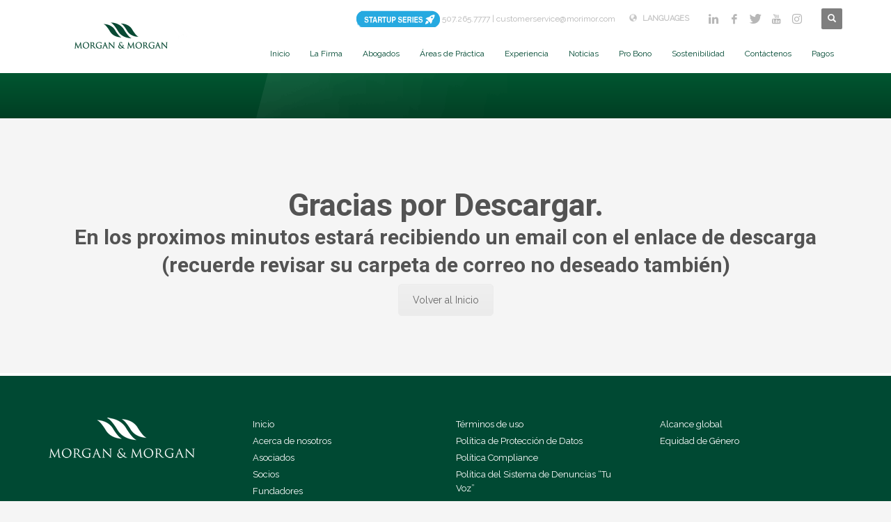

--- FILE ---
content_type: text/html; charset=UTF-8
request_url: https://morimor.com/es/gracias-ebook/
body_size: 23528
content:
<!DOCTYPE html>
<html lang="es-ES" prefix="og: https://ogp.me/ns#">
<head><meta charset="UTF-8"/><script>if(navigator.userAgent.match(/MSIE|Internet Explorer/i)||navigator.userAgent.match(/Trident\/7\..*?rv:11/i)){var href=document.location.href;if(!href.match(/[?&]nowprocket/)){if(href.indexOf("?")==-1){if(href.indexOf("#")==-1){document.location.href=href+"?nowprocket=1"}else{document.location.href=href.replace("#","?nowprocket=1#")}}else{if(href.indexOf("#")==-1){document.location.href=href+"&nowprocket=1"}else{document.location.href=href.replace("#","&nowprocket=1#")}}}}</script><script>(()=>{class RocketLazyLoadScripts{constructor(){this.v="2.0.4",this.userEvents=["keydown","keyup","mousedown","mouseup","mousemove","mouseover","mouseout","touchmove","touchstart","touchend","touchcancel","wheel","click","dblclick","input"],this.attributeEvents=["onblur","onclick","oncontextmenu","ondblclick","onfocus","onmousedown","onmouseenter","onmouseleave","onmousemove","onmouseout","onmouseover","onmouseup","onmousewheel","onscroll","onsubmit"]}async t(){this.i(),this.o(),/iP(ad|hone)/.test(navigator.userAgent)&&this.h(),this.u(),this.l(this),this.m(),this.k(this),this.p(this),this._(),await Promise.all([this.R(),this.L()]),this.lastBreath=Date.now(),this.S(this),this.P(),this.D(),this.O(),this.M(),await this.C(this.delayedScripts.normal),await this.C(this.delayedScripts.defer),await this.C(this.delayedScripts.async),await this.T(),await this.F(),await this.j(),await this.A(),window.dispatchEvent(new Event("rocket-allScriptsLoaded")),this.everythingLoaded=!0,this.lastTouchEnd&&await new Promise(t=>setTimeout(t,500-Date.now()+this.lastTouchEnd)),this.I(),this.H(),this.U(),this.W()}i(){this.CSPIssue=sessionStorage.getItem("rocketCSPIssue"),document.addEventListener("securitypolicyviolation",t=>{this.CSPIssue||"script-src-elem"!==t.violatedDirective||"data"!==t.blockedURI||(this.CSPIssue=!0,sessionStorage.setItem("rocketCSPIssue",!0))},{isRocket:!0})}o(){window.addEventListener("pageshow",t=>{this.persisted=t.persisted,this.realWindowLoadedFired=!0},{isRocket:!0}),window.addEventListener("pagehide",()=>{this.onFirstUserAction=null},{isRocket:!0})}h(){let t;function e(e){t=e}window.addEventListener("touchstart",e,{isRocket:!0}),window.addEventListener("touchend",function i(o){o.changedTouches[0]&&t.changedTouches[0]&&Math.abs(o.changedTouches[0].pageX-t.changedTouches[0].pageX)<10&&Math.abs(o.changedTouches[0].pageY-t.changedTouches[0].pageY)<10&&o.timeStamp-t.timeStamp<200&&(window.removeEventListener("touchstart",e,{isRocket:!0}),window.removeEventListener("touchend",i,{isRocket:!0}),"INPUT"===o.target.tagName&&"text"===o.target.type||(o.target.dispatchEvent(new TouchEvent("touchend",{target:o.target,bubbles:!0})),o.target.dispatchEvent(new MouseEvent("mouseover",{target:o.target,bubbles:!0})),o.target.dispatchEvent(new PointerEvent("click",{target:o.target,bubbles:!0,cancelable:!0,detail:1,clientX:o.changedTouches[0].clientX,clientY:o.changedTouches[0].clientY})),event.preventDefault()))},{isRocket:!0})}q(t){this.userActionTriggered||("mousemove"!==t.type||this.firstMousemoveIgnored?"keyup"===t.type||"mouseover"===t.type||"mouseout"===t.type||(this.userActionTriggered=!0,this.onFirstUserAction&&this.onFirstUserAction()):this.firstMousemoveIgnored=!0),"click"===t.type&&t.preventDefault(),t.stopPropagation(),t.stopImmediatePropagation(),"touchstart"===this.lastEvent&&"touchend"===t.type&&(this.lastTouchEnd=Date.now()),"click"===t.type&&(this.lastTouchEnd=0),this.lastEvent=t.type,t.composedPath&&t.composedPath()[0].getRootNode()instanceof ShadowRoot&&(t.rocketTarget=t.composedPath()[0]),this.savedUserEvents.push(t)}u(){this.savedUserEvents=[],this.userEventHandler=this.q.bind(this),this.userEvents.forEach(t=>window.addEventListener(t,this.userEventHandler,{passive:!1,isRocket:!0})),document.addEventListener("visibilitychange",this.userEventHandler,{isRocket:!0})}U(){this.userEvents.forEach(t=>window.removeEventListener(t,this.userEventHandler,{passive:!1,isRocket:!0})),document.removeEventListener("visibilitychange",this.userEventHandler,{isRocket:!0}),this.savedUserEvents.forEach(t=>{(t.rocketTarget||t.target).dispatchEvent(new window[t.constructor.name](t.type,t))})}m(){const t="return false",e=Array.from(this.attributeEvents,t=>"data-rocket-"+t),i="["+this.attributeEvents.join("],[")+"]",o="[data-rocket-"+this.attributeEvents.join("],[data-rocket-")+"]",s=(e,i,o)=>{o&&o!==t&&(e.setAttribute("data-rocket-"+i,o),e["rocket"+i]=new Function("event",o),e.setAttribute(i,t))};new MutationObserver(t=>{for(const n of t)"attributes"===n.type&&(n.attributeName.startsWith("data-rocket-")||this.everythingLoaded?n.attributeName.startsWith("data-rocket-")&&this.everythingLoaded&&this.N(n.target,n.attributeName.substring(12)):s(n.target,n.attributeName,n.target.getAttribute(n.attributeName))),"childList"===n.type&&n.addedNodes.forEach(t=>{if(t.nodeType===Node.ELEMENT_NODE)if(this.everythingLoaded)for(const i of[t,...t.querySelectorAll(o)])for(const t of i.getAttributeNames())e.includes(t)&&this.N(i,t.substring(12));else for(const e of[t,...t.querySelectorAll(i)])for(const t of e.getAttributeNames())this.attributeEvents.includes(t)&&s(e,t,e.getAttribute(t))})}).observe(document,{subtree:!0,childList:!0,attributeFilter:[...this.attributeEvents,...e]})}I(){this.attributeEvents.forEach(t=>{document.querySelectorAll("[data-rocket-"+t+"]").forEach(e=>{this.N(e,t)})})}N(t,e){const i=t.getAttribute("data-rocket-"+e);i&&(t.setAttribute(e,i),t.removeAttribute("data-rocket-"+e))}k(t){Object.defineProperty(HTMLElement.prototype,"onclick",{get(){return this.rocketonclick||null},set(e){this.rocketonclick=e,this.setAttribute(t.everythingLoaded?"onclick":"data-rocket-onclick","this.rocketonclick(event)")}})}S(t){function e(e,i){let o=e[i];e[i]=null,Object.defineProperty(e,i,{get:()=>o,set(s){t.everythingLoaded?o=s:e["rocket"+i]=o=s}})}e(document,"onreadystatechange"),e(window,"onload"),e(window,"onpageshow");try{Object.defineProperty(document,"readyState",{get:()=>t.rocketReadyState,set(e){t.rocketReadyState=e},configurable:!0}),document.readyState="loading"}catch(t){console.log("WPRocket DJE readyState conflict, bypassing")}}l(t){this.originalAddEventListener=EventTarget.prototype.addEventListener,this.originalRemoveEventListener=EventTarget.prototype.removeEventListener,this.savedEventListeners=[],EventTarget.prototype.addEventListener=function(e,i,o){o&&o.isRocket||!t.B(e,this)&&!t.userEvents.includes(e)||t.B(e,this)&&!t.userActionTriggered||e.startsWith("rocket-")||t.everythingLoaded?t.originalAddEventListener.call(this,e,i,o):(t.savedEventListeners.push({target:this,remove:!1,type:e,func:i,options:o}),"mouseenter"!==e&&"mouseleave"!==e||t.originalAddEventListener.call(this,e,t.savedUserEvents.push,o))},EventTarget.prototype.removeEventListener=function(e,i,o){o&&o.isRocket||!t.B(e,this)&&!t.userEvents.includes(e)||t.B(e,this)&&!t.userActionTriggered||e.startsWith("rocket-")||t.everythingLoaded?t.originalRemoveEventListener.call(this,e,i,o):t.savedEventListeners.push({target:this,remove:!0,type:e,func:i,options:o})}}J(t,e){this.savedEventListeners=this.savedEventListeners.filter(i=>{let o=i.type,s=i.target||window;return e!==o||t!==s||(this.B(o,s)&&(i.type="rocket-"+o),this.$(i),!1)})}H(){EventTarget.prototype.addEventListener=this.originalAddEventListener,EventTarget.prototype.removeEventListener=this.originalRemoveEventListener,this.savedEventListeners.forEach(t=>this.$(t))}$(t){t.remove?this.originalRemoveEventListener.call(t.target,t.type,t.func,t.options):this.originalAddEventListener.call(t.target,t.type,t.func,t.options)}p(t){let e;function i(e){return t.everythingLoaded?e:e.split(" ").map(t=>"load"===t||t.startsWith("load.")?"rocket-jquery-load":t).join(" ")}function o(o){function s(e){const s=o.fn[e];o.fn[e]=o.fn.init.prototype[e]=function(){return this[0]===window&&t.userActionTriggered&&("string"==typeof arguments[0]||arguments[0]instanceof String?arguments[0]=i(arguments[0]):"object"==typeof arguments[0]&&Object.keys(arguments[0]).forEach(t=>{const e=arguments[0][t];delete arguments[0][t],arguments[0][i(t)]=e})),s.apply(this,arguments),this}}if(o&&o.fn&&!t.allJQueries.includes(o)){const e={DOMContentLoaded:[],"rocket-DOMContentLoaded":[]};for(const t in e)document.addEventListener(t,()=>{e[t].forEach(t=>t())},{isRocket:!0});o.fn.ready=o.fn.init.prototype.ready=function(i){function s(){parseInt(o.fn.jquery)>2?setTimeout(()=>i.bind(document)(o)):i.bind(document)(o)}return"function"==typeof i&&(t.realDomReadyFired?!t.userActionTriggered||t.fauxDomReadyFired?s():e["rocket-DOMContentLoaded"].push(s):e.DOMContentLoaded.push(s)),o([])},s("on"),s("one"),s("off"),t.allJQueries.push(o)}e=o}t.allJQueries=[],o(window.jQuery),Object.defineProperty(window,"jQuery",{get:()=>e,set(t){o(t)}})}P(){const t=new Map;document.write=document.writeln=function(e){const i=document.currentScript,o=document.createRange(),s=i.parentElement;let n=t.get(i);void 0===n&&(n=i.nextSibling,t.set(i,n));const c=document.createDocumentFragment();o.setStart(c,0),c.appendChild(o.createContextualFragment(e)),s.insertBefore(c,n)}}async R(){return new Promise(t=>{this.userActionTriggered?t():this.onFirstUserAction=t})}async L(){return new Promise(t=>{document.addEventListener("DOMContentLoaded",()=>{this.realDomReadyFired=!0,t()},{isRocket:!0})})}async j(){return this.realWindowLoadedFired?Promise.resolve():new Promise(t=>{window.addEventListener("load",t,{isRocket:!0})})}M(){this.pendingScripts=[];this.scriptsMutationObserver=new MutationObserver(t=>{for(const e of t)e.addedNodes.forEach(t=>{"SCRIPT"!==t.tagName||t.noModule||t.isWPRocket||this.pendingScripts.push({script:t,promise:new Promise(e=>{const i=()=>{const i=this.pendingScripts.findIndex(e=>e.script===t);i>=0&&this.pendingScripts.splice(i,1),e()};t.addEventListener("load",i,{isRocket:!0}),t.addEventListener("error",i,{isRocket:!0}),setTimeout(i,1e3)})})})}),this.scriptsMutationObserver.observe(document,{childList:!0,subtree:!0})}async F(){await this.X(),this.pendingScripts.length?(await this.pendingScripts[0].promise,await this.F()):this.scriptsMutationObserver.disconnect()}D(){this.delayedScripts={normal:[],async:[],defer:[]},document.querySelectorAll("script[type$=rocketlazyloadscript]").forEach(t=>{t.hasAttribute("data-rocket-src")?t.hasAttribute("async")&&!1!==t.async?this.delayedScripts.async.push(t):t.hasAttribute("defer")&&!1!==t.defer||"module"===t.getAttribute("data-rocket-type")?this.delayedScripts.defer.push(t):this.delayedScripts.normal.push(t):this.delayedScripts.normal.push(t)})}async _(){await this.L();let t=[];document.querySelectorAll("script[type$=rocketlazyloadscript][data-rocket-src]").forEach(e=>{let i=e.getAttribute("data-rocket-src");if(i&&!i.startsWith("data:")){i.startsWith("//")&&(i=location.protocol+i);try{const o=new URL(i).origin;o!==location.origin&&t.push({src:o,crossOrigin:e.crossOrigin||"module"===e.getAttribute("data-rocket-type")})}catch(t){}}}),t=[...new Map(t.map(t=>[JSON.stringify(t),t])).values()],this.Y(t,"preconnect")}async G(t){if(await this.K(),!0!==t.noModule||!("noModule"in HTMLScriptElement.prototype))return new Promise(e=>{let i;function o(){(i||t).setAttribute("data-rocket-status","executed"),e()}try{if(navigator.userAgent.includes("Firefox/")||""===navigator.vendor||this.CSPIssue)i=document.createElement("script"),[...t.attributes].forEach(t=>{let e=t.nodeName;"type"!==e&&("data-rocket-type"===e&&(e="type"),"data-rocket-src"===e&&(e="src"),i.setAttribute(e,t.nodeValue))}),t.text&&(i.text=t.text),t.nonce&&(i.nonce=t.nonce),i.hasAttribute("src")?(i.addEventListener("load",o,{isRocket:!0}),i.addEventListener("error",()=>{i.setAttribute("data-rocket-status","failed-network"),e()},{isRocket:!0}),setTimeout(()=>{i.isConnected||e()},1)):(i.text=t.text,o()),i.isWPRocket=!0,t.parentNode.replaceChild(i,t);else{const i=t.getAttribute("data-rocket-type"),s=t.getAttribute("data-rocket-src");i?(t.type=i,t.removeAttribute("data-rocket-type")):t.removeAttribute("type"),t.addEventListener("load",o,{isRocket:!0}),t.addEventListener("error",i=>{this.CSPIssue&&i.target.src.startsWith("data:")?(console.log("WPRocket: CSP fallback activated"),t.removeAttribute("src"),this.G(t).then(e)):(t.setAttribute("data-rocket-status","failed-network"),e())},{isRocket:!0}),s?(t.fetchPriority="high",t.removeAttribute("data-rocket-src"),t.src=s):t.src="data:text/javascript;base64,"+window.btoa(unescape(encodeURIComponent(t.text)))}}catch(i){t.setAttribute("data-rocket-status","failed-transform"),e()}});t.setAttribute("data-rocket-status","skipped")}async C(t){const e=t.shift();return e?(e.isConnected&&await this.G(e),this.C(t)):Promise.resolve()}O(){this.Y([...this.delayedScripts.normal,...this.delayedScripts.defer,...this.delayedScripts.async],"preload")}Y(t,e){this.trash=this.trash||[];let i=!0;var o=document.createDocumentFragment();t.forEach(t=>{const s=t.getAttribute&&t.getAttribute("data-rocket-src")||t.src;if(s&&!s.startsWith("data:")){const n=document.createElement("link");n.href=s,n.rel=e,"preconnect"!==e&&(n.as="script",n.fetchPriority=i?"high":"low"),t.getAttribute&&"module"===t.getAttribute("data-rocket-type")&&(n.crossOrigin=!0),t.crossOrigin&&(n.crossOrigin=t.crossOrigin),t.integrity&&(n.integrity=t.integrity),t.nonce&&(n.nonce=t.nonce),o.appendChild(n),this.trash.push(n),i=!1}}),document.head.appendChild(o)}W(){this.trash.forEach(t=>t.remove())}async T(){try{document.readyState="interactive"}catch(t){}this.fauxDomReadyFired=!0;try{await this.K(),this.J(document,"readystatechange"),document.dispatchEvent(new Event("rocket-readystatechange")),await this.K(),document.rocketonreadystatechange&&document.rocketonreadystatechange(),await this.K(),this.J(document,"DOMContentLoaded"),document.dispatchEvent(new Event("rocket-DOMContentLoaded")),await this.K(),this.J(window,"DOMContentLoaded"),window.dispatchEvent(new Event("rocket-DOMContentLoaded"))}catch(t){console.error(t)}}async A(){try{document.readyState="complete"}catch(t){}try{await this.K(),this.J(document,"readystatechange"),document.dispatchEvent(new Event("rocket-readystatechange")),await this.K(),document.rocketonreadystatechange&&document.rocketonreadystatechange(),await this.K(),this.J(window,"load"),window.dispatchEvent(new Event("rocket-load")),await this.K(),window.rocketonload&&window.rocketonload(),await this.K(),this.allJQueries.forEach(t=>t(window).trigger("rocket-jquery-load")),await this.K(),this.J(window,"pageshow");const t=new Event("rocket-pageshow");t.persisted=this.persisted,window.dispatchEvent(t),await this.K(),window.rocketonpageshow&&window.rocketonpageshow({persisted:this.persisted})}catch(t){console.error(t)}}async K(){Date.now()-this.lastBreath>45&&(await this.X(),this.lastBreath=Date.now())}async X(){return document.hidden?new Promise(t=>setTimeout(t)):new Promise(t=>requestAnimationFrame(t))}B(t,e){return e===document&&"readystatechange"===t||(e===document&&"DOMContentLoaded"===t||(e===window&&"DOMContentLoaded"===t||(e===window&&"load"===t||e===window&&"pageshow"===t)))}static run(){(new RocketLazyLoadScripts).t()}}RocketLazyLoadScripts.run()})();</script>

<meta name="twitter:widgets:csp" content="on"/>
<link rel="profile" href="https://gmpg.org/xfn/11"/>
<link rel="pingback" href="https://morimor.com/xmlrpc.php"/>

<script type="rocketlazyloadscript" data-rocket-type="text/javascript">
						var spg_ajax = "https://morimor.com/wp-admin/admin-ajax.php";
						var spg_current_url = "https://morimor.com/es/gracias-ebook/";
					</script><link rel="alternate" hreflang="es-es" href="https://morimor.com/es/gracias-ebook/" />

<!-- Optimización en motores de búsqueda por Rank Math PRO -  https://rankmath.com/ -->
<title>Gracias Ebook - Morgan &amp; Morgan</title>
<meta name="robots" content="index, follow, max-snippet:-1, max-video-preview:-1, max-image-preview:large"/>
<link rel="canonical" href="https://morimor.com/es/gracias-ebook/" />
<meta property="og:locale" content="es_ES" />
<meta property="og:type" content="article" />
<meta property="og:title" content="Gracias Ebook - Morgan &amp; Morgan" />
<meta property="og:url" content="https://morimor.com/es/gracias-ebook/" />
<meta property="og:site_name" content="Morgan &amp; Morgan" />
<meta property="og:updated_time" content="2021-09-01T16:52:54-05:00" />
<meta property="article:published_time" content="2021-09-01T16:44:50-05:00" />
<meta property="article:modified_time" content="2021-09-01T16:52:54-05:00" />
<meta name="twitter:card" content="summary_large_image" />
<meta name="twitter:title" content="Gracias Ebook - Morgan &amp; Morgan" />
<script type="application/ld+json" class="rank-math-schema-pro">{"@context":"https://schema.org","@graph":[{"@type":"Organization","@id":"https://morimor.com/es/#organization/","name":"Morgan &amp; Morgan","url":"https://morimor.com/es/"},{"@type":"WebSite","@id":"https://morimor.com/es/#website/","url":"https://morimor.com/es/","name":"Morgan &amp; Morgan","publisher":{"@id":"https://morimor.com/es/#organization/"},"inLanguage":"es"},{"@type":"WebPage","@id":"https://morimor.com/es/gracias-ebook/#webpage","url":"https://morimor.com/es/gracias-ebook/","name":"Gracias Ebook - Morgan &amp; Morgan","datePublished":"2021-09-01T16:44:50-05:00","dateModified":"2021-09-01T16:52:54-05:00","isPartOf":{"@id":"https://morimor.com/es/#website/"},"inLanguage":"es"},{"@type":"Person","@id":"https://morimor.com/es/author/alfonso/","name":"Alfonso Lavergne","url":"https://morimor.com/es/author/alfonso/","image":{"@type":"ImageObject","@id":"https://secure.gravatar.com/avatar/bbb469ef4a4092e19d75717b8999ceac1dfcece75a16a4b9fb685f58cbe5bd06?s=96&amp;d=mm&amp;r=g","url":"https://secure.gravatar.com/avatar/bbb469ef4a4092e19d75717b8999ceac1dfcece75a16a4b9fb685f58cbe5bd06?s=96&amp;d=mm&amp;r=g","caption":"Alfonso Lavergne","inLanguage":"es"},"worksFor":{"@id":"https://morimor.com/es/#organization/"}},{"@type":"Article","headline":"Gracias Ebook - Morgan &amp; Morgan","datePublished":"2021-09-01T16:44:50-05:00","dateModified":"2021-09-01T16:52:54-05:00","author":{"@id":"https://morimor.com/es/author/alfonso/","name":"Alfonso Lavergne"},"publisher":{"@id":"https://morimor.com/es/#organization/"},"name":"Gracias Ebook - Morgan &amp; Morgan","@id":"https://morimor.com/es/gracias-ebook/#richSnippet","isPartOf":{"@id":"https://morimor.com/es/gracias-ebook/#webpage"},"inLanguage":"es","mainEntityOfPage":{"@id":"https://morimor.com/es/gracias-ebook/#webpage"}}]}</script>
<!-- /Plugin Rank Math WordPress SEO -->

<link rel='dns-prefetch' href='//fonts.googleapis.com' />
		<script type="rocketlazyloadscript" data-rocket-type="text/javascript">var ajaxurl = 'https://morimor.com/wp-admin/admin-ajax.php';</script>
		<style id='wp-img-auto-sizes-contain-inline-css' type='text/css'>
img:is([sizes=auto i],[sizes^="auto," i]){contain-intrinsic-size:3000px 1500px}
/*# sourceURL=wp-img-auto-sizes-contain-inline-css */
</style>
<link data-minify="1" rel='stylesheet' id='vc_extensions_admin_expandgrid-css' href='https://morimor.com/wp-content/cache/min/1/wp-content/plugins/vc-extensions-expandgrid/css/admin_icon.css?ver=1769716329' type='text/css' media='all' />
<link data-minify="1" rel='stylesheet' id='bdp-widget-fontawesome-stylesheets-css' href='https://morimor.com/wp-content/cache/min/1/wp-content/plugins/blog-designer-pro/public/css/font-awesome.min.css?ver=1769716329' type='text/css' media='all' />
<link data-minify="1" rel='stylesheet' id='bdp-recent-widget-fontawesome-stylesheets-css' href='https://morimor.com/wp-content/cache/min/1/wp-content/plugins/blog-designer-pro/public/css/font-awesome.min.css?ver=1769716329' type='text/css' media='all' />
<link rel='stylesheet' id='zn_all_g_fonts-css' href='//fonts.googleapis.com/css?family=Roboto%3A300%2Cregular%2C700%2C900%7CRaleway%7CMontserrat%7COpen+Sans%7CAdvent+Pro%7CAlegreya+SC&#038;ver=35bf904b5ecc71ce4f6067dace1fb4ec' type='text/css' media='all' />
<link rel='stylesheet' id='wp-block-library-css' href='https://morimor.com/wp-includes/css/dist/block-library/style.min.css?ver=35bf904b5ecc71ce4f6067dace1fb4ec' type='text/css' media='all' />
<style id='global-styles-inline-css' type='text/css'>
:root{--wp--preset--aspect-ratio--square: 1;--wp--preset--aspect-ratio--4-3: 4/3;--wp--preset--aspect-ratio--3-4: 3/4;--wp--preset--aspect-ratio--3-2: 3/2;--wp--preset--aspect-ratio--2-3: 2/3;--wp--preset--aspect-ratio--16-9: 16/9;--wp--preset--aspect-ratio--9-16: 9/16;--wp--preset--color--black: #000000;--wp--preset--color--cyan-bluish-gray: #abb8c3;--wp--preset--color--white: #ffffff;--wp--preset--color--pale-pink: #f78da7;--wp--preset--color--vivid-red: #cf2e2e;--wp--preset--color--luminous-vivid-orange: #ff6900;--wp--preset--color--luminous-vivid-amber: #fcb900;--wp--preset--color--light-green-cyan: #7bdcb5;--wp--preset--color--vivid-green-cyan: #00d084;--wp--preset--color--pale-cyan-blue: #8ed1fc;--wp--preset--color--vivid-cyan-blue: #0693e3;--wp--preset--color--vivid-purple: #9b51e0;--wp--preset--gradient--vivid-cyan-blue-to-vivid-purple: linear-gradient(135deg,rgb(6,147,227) 0%,rgb(155,81,224) 100%);--wp--preset--gradient--light-green-cyan-to-vivid-green-cyan: linear-gradient(135deg,rgb(122,220,180) 0%,rgb(0,208,130) 100%);--wp--preset--gradient--luminous-vivid-amber-to-luminous-vivid-orange: linear-gradient(135deg,rgb(252,185,0) 0%,rgb(255,105,0) 100%);--wp--preset--gradient--luminous-vivid-orange-to-vivid-red: linear-gradient(135deg,rgb(255,105,0) 0%,rgb(207,46,46) 100%);--wp--preset--gradient--very-light-gray-to-cyan-bluish-gray: linear-gradient(135deg,rgb(238,238,238) 0%,rgb(169,184,195) 100%);--wp--preset--gradient--cool-to-warm-spectrum: linear-gradient(135deg,rgb(74,234,220) 0%,rgb(151,120,209) 20%,rgb(207,42,186) 40%,rgb(238,44,130) 60%,rgb(251,105,98) 80%,rgb(254,248,76) 100%);--wp--preset--gradient--blush-light-purple: linear-gradient(135deg,rgb(255,206,236) 0%,rgb(152,150,240) 100%);--wp--preset--gradient--blush-bordeaux: linear-gradient(135deg,rgb(254,205,165) 0%,rgb(254,45,45) 50%,rgb(107,0,62) 100%);--wp--preset--gradient--luminous-dusk: linear-gradient(135deg,rgb(255,203,112) 0%,rgb(199,81,192) 50%,rgb(65,88,208) 100%);--wp--preset--gradient--pale-ocean: linear-gradient(135deg,rgb(255,245,203) 0%,rgb(182,227,212) 50%,rgb(51,167,181) 100%);--wp--preset--gradient--electric-grass: linear-gradient(135deg,rgb(202,248,128) 0%,rgb(113,206,126) 100%);--wp--preset--gradient--midnight: linear-gradient(135deg,rgb(2,3,129) 0%,rgb(40,116,252) 100%);--wp--preset--font-size--small: 13px;--wp--preset--font-size--medium: 20px;--wp--preset--font-size--large: 36px;--wp--preset--font-size--x-large: 42px;--wp--preset--spacing--20: 0.44rem;--wp--preset--spacing--30: 0.67rem;--wp--preset--spacing--40: 1rem;--wp--preset--spacing--50: 1.5rem;--wp--preset--spacing--60: 2.25rem;--wp--preset--spacing--70: 3.38rem;--wp--preset--spacing--80: 5.06rem;--wp--preset--shadow--natural: 6px 6px 9px rgba(0, 0, 0, 0.2);--wp--preset--shadow--deep: 12px 12px 50px rgba(0, 0, 0, 0.4);--wp--preset--shadow--sharp: 6px 6px 0px rgba(0, 0, 0, 0.2);--wp--preset--shadow--outlined: 6px 6px 0px -3px rgb(255, 255, 255), 6px 6px rgb(0, 0, 0);--wp--preset--shadow--crisp: 6px 6px 0px rgb(0, 0, 0);}:where(.is-layout-flex){gap: 0.5em;}:where(.is-layout-grid){gap: 0.5em;}body .is-layout-flex{display: flex;}.is-layout-flex{flex-wrap: wrap;align-items: center;}.is-layout-flex > :is(*, div){margin: 0;}body .is-layout-grid{display: grid;}.is-layout-grid > :is(*, div){margin: 0;}:where(.wp-block-columns.is-layout-flex){gap: 2em;}:where(.wp-block-columns.is-layout-grid){gap: 2em;}:where(.wp-block-post-template.is-layout-flex){gap: 1.25em;}:where(.wp-block-post-template.is-layout-grid){gap: 1.25em;}.has-black-color{color: var(--wp--preset--color--black) !important;}.has-cyan-bluish-gray-color{color: var(--wp--preset--color--cyan-bluish-gray) !important;}.has-white-color{color: var(--wp--preset--color--white) !important;}.has-pale-pink-color{color: var(--wp--preset--color--pale-pink) !important;}.has-vivid-red-color{color: var(--wp--preset--color--vivid-red) !important;}.has-luminous-vivid-orange-color{color: var(--wp--preset--color--luminous-vivid-orange) !important;}.has-luminous-vivid-amber-color{color: var(--wp--preset--color--luminous-vivid-amber) !important;}.has-light-green-cyan-color{color: var(--wp--preset--color--light-green-cyan) !important;}.has-vivid-green-cyan-color{color: var(--wp--preset--color--vivid-green-cyan) !important;}.has-pale-cyan-blue-color{color: var(--wp--preset--color--pale-cyan-blue) !important;}.has-vivid-cyan-blue-color{color: var(--wp--preset--color--vivid-cyan-blue) !important;}.has-vivid-purple-color{color: var(--wp--preset--color--vivid-purple) !important;}.has-black-background-color{background-color: var(--wp--preset--color--black) !important;}.has-cyan-bluish-gray-background-color{background-color: var(--wp--preset--color--cyan-bluish-gray) !important;}.has-white-background-color{background-color: var(--wp--preset--color--white) !important;}.has-pale-pink-background-color{background-color: var(--wp--preset--color--pale-pink) !important;}.has-vivid-red-background-color{background-color: var(--wp--preset--color--vivid-red) !important;}.has-luminous-vivid-orange-background-color{background-color: var(--wp--preset--color--luminous-vivid-orange) !important;}.has-luminous-vivid-amber-background-color{background-color: var(--wp--preset--color--luminous-vivid-amber) !important;}.has-light-green-cyan-background-color{background-color: var(--wp--preset--color--light-green-cyan) !important;}.has-vivid-green-cyan-background-color{background-color: var(--wp--preset--color--vivid-green-cyan) !important;}.has-pale-cyan-blue-background-color{background-color: var(--wp--preset--color--pale-cyan-blue) !important;}.has-vivid-cyan-blue-background-color{background-color: var(--wp--preset--color--vivid-cyan-blue) !important;}.has-vivid-purple-background-color{background-color: var(--wp--preset--color--vivid-purple) !important;}.has-black-border-color{border-color: var(--wp--preset--color--black) !important;}.has-cyan-bluish-gray-border-color{border-color: var(--wp--preset--color--cyan-bluish-gray) !important;}.has-white-border-color{border-color: var(--wp--preset--color--white) !important;}.has-pale-pink-border-color{border-color: var(--wp--preset--color--pale-pink) !important;}.has-vivid-red-border-color{border-color: var(--wp--preset--color--vivid-red) !important;}.has-luminous-vivid-orange-border-color{border-color: var(--wp--preset--color--luminous-vivid-orange) !important;}.has-luminous-vivid-amber-border-color{border-color: var(--wp--preset--color--luminous-vivid-amber) !important;}.has-light-green-cyan-border-color{border-color: var(--wp--preset--color--light-green-cyan) !important;}.has-vivid-green-cyan-border-color{border-color: var(--wp--preset--color--vivid-green-cyan) !important;}.has-pale-cyan-blue-border-color{border-color: var(--wp--preset--color--pale-cyan-blue) !important;}.has-vivid-cyan-blue-border-color{border-color: var(--wp--preset--color--vivid-cyan-blue) !important;}.has-vivid-purple-border-color{border-color: var(--wp--preset--color--vivid-purple) !important;}.has-vivid-cyan-blue-to-vivid-purple-gradient-background{background: var(--wp--preset--gradient--vivid-cyan-blue-to-vivid-purple) !important;}.has-light-green-cyan-to-vivid-green-cyan-gradient-background{background: var(--wp--preset--gradient--light-green-cyan-to-vivid-green-cyan) !important;}.has-luminous-vivid-amber-to-luminous-vivid-orange-gradient-background{background: var(--wp--preset--gradient--luminous-vivid-amber-to-luminous-vivid-orange) !important;}.has-luminous-vivid-orange-to-vivid-red-gradient-background{background: var(--wp--preset--gradient--luminous-vivid-orange-to-vivid-red) !important;}.has-very-light-gray-to-cyan-bluish-gray-gradient-background{background: var(--wp--preset--gradient--very-light-gray-to-cyan-bluish-gray) !important;}.has-cool-to-warm-spectrum-gradient-background{background: var(--wp--preset--gradient--cool-to-warm-spectrum) !important;}.has-blush-light-purple-gradient-background{background: var(--wp--preset--gradient--blush-light-purple) !important;}.has-blush-bordeaux-gradient-background{background: var(--wp--preset--gradient--blush-bordeaux) !important;}.has-luminous-dusk-gradient-background{background: var(--wp--preset--gradient--luminous-dusk) !important;}.has-pale-ocean-gradient-background{background: var(--wp--preset--gradient--pale-ocean) !important;}.has-electric-grass-gradient-background{background: var(--wp--preset--gradient--electric-grass) !important;}.has-midnight-gradient-background{background: var(--wp--preset--gradient--midnight) !important;}.has-small-font-size{font-size: var(--wp--preset--font-size--small) !important;}.has-medium-font-size{font-size: var(--wp--preset--font-size--medium) !important;}.has-large-font-size{font-size: var(--wp--preset--font-size--large) !important;}.has-x-large-font-size{font-size: var(--wp--preset--font-size--x-large) !important;}
/*# sourceURL=global-styles-inline-css */
</style>

<style id='classic-theme-styles-inline-css' type='text/css'>
/*! This file is auto-generated */
.wp-block-button__link{color:#fff;background-color:#32373c;border-radius:9999px;box-shadow:none;text-decoration:none;padding:calc(.667em + 2px) calc(1.333em + 2px);font-size:1.125em}.wp-block-file__button{background:#32373c;color:#fff;text-decoration:none}
/*# sourceURL=/wp-includes/css/classic-themes.min.css */
</style>
<link rel='stylesheet' id='wp-components-css' href='https://morimor.com/wp-includes/css/dist/components/style.min.css?ver=35bf904b5ecc71ce4f6067dace1fb4ec' type='text/css' media='all' />
<link rel='stylesheet' id='wp-preferences-css' href='https://morimor.com/wp-includes/css/dist/preferences/style.min.css?ver=35bf904b5ecc71ce4f6067dace1fb4ec' type='text/css' media='all' />
<link rel='stylesheet' id='wp-block-editor-css' href='https://morimor.com/wp-includes/css/dist/block-editor/style.min.css?ver=35bf904b5ecc71ce4f6067dace1fb4ec' type='text/css' media='all' />
<link data-minify="1" rel='stylesheet' id='popup-maker-block-library-style-css' href='https://morimor.com/wp-content/cache/min/1/wp-content/plugins/popup-maker/dist/packages/block-library-style.css?ver=1769716329' type='text/css' media='all' />
<link rel='stylesheet' id='cookie-notice-front-css' href='https://morimor.com/wp-content/plugins/cookie-notice/css/front.min.css?ver=2.5.11' type='text/css' media='all' />
<link rel='stylesheet' id='wpml-legacy-horizontal-list-0-css' href='https://morimor.com/wp-content/plugins/sitepress-multilingual-cms/templates/language-switchers/legacy-list-horizontal/style.min.css?ver=1' type='text/css' media='all' />
<link data-minify="1" rel='stylesheet' id='cms-navigation-style-base-css' href='https://morimor.com/wp-content/cache/min/1/wp-content/plugins/wpml-cms-nav/res/css/cms-navigation-base.css?ver=1769716329' type='text/css' media='screen' />
<link data-minify="1" rel='stylesheet' id='cms-navigation-style-css' href='https://morimor.com/wp-content/cache/min/1/wp-content/plugins/wpml-cms-nav/res/css/cms-navigation.css?ver=1769716329' type='text/css' media='screen' />
<link rel='stylesheet' id='kallyas-styles-css' href='https://morimor.com/wp-content/themes/kallyas/style.css?ver=4.18.0' type='text/css' media='all' />
<link data-minify="1" rel='stylesheet' id='th-bootstrap-styles-css' href='https://morimor.com/wp-content/cache/min/1/wp-content/themes/kallyas/css/bootstrap.min.css?ver=1769716329' type='text/css' media='all' />
<link rel='stylesheet' id='th-theme-template-styles-css' href='https://morimor.com/wp-content/themes/kallyas/css/template.min.css?ver=4.18.0' type='text/css' media='all' />
<link data-minify="1" rel='stylesheet' id='marvelous-style-css' href='https://morimor.com/wp-content/cache/min/1/wp-content/plugins/vc-marvelous-hover/assets/css/vc_marvelous_hover.css?ver=1769716329' type='text/css' media='all' />
<link data-minify="1" rel='stylesheet' id='iw_tab_style-css' href='https://morimor.com/wp-content/cache/min/1/wp-content/plugins/vc-elegant-tabs/css/tabstyles.css?ver=1769716329' type='text/css' media='all' />
<link rel='stylesheet' id='iw_tab_aminate-css' href='https://morimor.com/wp-content/plugins/vc-elegant-tabs/css/animate.min.css?ver=3.6.7' type='text/css' media='all' />
<link data-minify="1" rel='stylesheet' id='iw_tabs-css' href='https://morimor.com/wp-content/cache/min/1/wp-content/plugins/vc-elegant-tabs/css/tabs.css?ver=1769716329' type='text/css' media='all' />
<link data-minify="1" rel='stylesheet' id='zion-frontend-css' href='https://morimor.com/wp-content/cache/min/1/wp-content/themes/kallyas/framework/zion-builder/assets/css/znb_frontend.css?ver=1769716329' type='text/css' media='all' />
<link rel='stylesheet' id='34321-layout.css-css' href='//morimor.com/wp-content/uploads/zion-builder/cache/34321-layout.css?ver=d80f64e39e7fc9eca6166fe4e926d2ce' type='text/css' media='all' />
<link data-minify="1" rel='stylesheet' id='js_composer_front-css' href='https://morimor.com/wp-content/cache/min/1/wp-content/plugins/js_composer/assets/css/js_composer.min.css?ver=1769716330' type='text/css' media='all' />
<link data-minify="1" rel='stylesheet' id='js_composer_custom_css-css' href='https://morimor.com/wp-content/cache/min/1/wp-content/uploads/js_composer/custom.css?ver=1769716329' type='text/css' media='all' />
<link data-minify="1" rel='stylesheet' id='bsf-Defaults-css' href='https://morimor.com/wp-content/cache/min/1/wp-content/uploads/smile_fonts/Defaults/Defaults.css?ver=1769716329' type='text/css' media='all' />
<link rel='stylesheet' id='th-theme-print-stylesheet-css' href='https://morimor.com/wp-content/themes/kallyas/css/print.css?ver=4.18.0' type='text/css' media='print' />
<link data-minify="1" rel='stylesheet' id='th-theme-options-styles-css' href='https://morimor.com/wp-content/cache/min/1/wp-content/uploads/zn_dynamic.css?ver=1769716329' type='text/css' media='all' />
<link rel='stylesheet' id='mpc-massive-main-style-css' href='https://morimor.com/wp-content/plugins/mpc-massive/assets/css/mpc-main.min.css?ver=35bf904b5ecc71ce4f6067dace1fb4ec' type='text/css' media='all' />
<link data-minify="1" rel='stylesheet' id='the-grid-css' href='https://morimor.com/wp-content/cache/min/1/wp-content/plugins/the-grid/frontend/assets/css/the-grid.min.css?ver=1769716329' type='text/css' media='all' />
<style id='the-grid-inline-css' type='text/css'>
.tolb-holder{background:rgba(0,0,0,0.8)}.tolb-holder .tolb-close,.tolb-holder .tolb-title,.tolb-holder .tolb-counter,.tolb-holder .tolb-next i,.tolb-holder .tolb-prev i{color:#ffffff}.tolb-holder .tolb-load{border-color:rgba(1,0,0,0.2);border-left:3px solid #ffffff}
.to-heart-icon,.to-heart-icon svg,.to-post-like,.to-post-like .to-like-count{position:relative;display:inline-block}.to-post-like{width:auto;cursor:pointer;font-weight:400}.to-heart-icon{float:left;margin:0 4px 0 0}.to-heart-icon svg{overflow:visible;width:15px;height:14px}.to-heart-icon g{-webkit-transform:scale(1);transform:scale(1)}.to-heart-icon path{-webkit-transform:scale(1);transform:scale(1);transition:fill .4s ease,stroke .4s ease}.no-liked .to-heart-icon path{fill:#999;stroke:#999}.empty-heart .to-heart-icon path{fill:transparent!important;stroke:#999}.liked .to-heart-icon path,.to-heart-icon svg:hover path{fill:#ff6863!important;stroke:#ff6863!important}@keyframes heartBeat{0%{transform:scale(1)}20%{transform:scale(.8)}30%{transform:scale(.95)}45%{transform:scale(.75)}50%{transform:scale(.85)}100%{transform:scale(.9)}}@-webkit-keyframes heartBeat{0%,100%,50%{-webkit-transform:scale(1)}20%{-webkit-transform:scale(.8)}30%{-webkit-transform:scale(.95)}45%{-webkit-transform:scale(.75)}}.heart-pulse g{-webkit-animation-name:heartBeat;animation-name:heartBeat;-webkit-animation-duration:1s;animation-duration:1s;-webkit-animation-iteration-count:infinite;animation-iteration-count:infinite;-webkit-transform-origin:50% 50%;transform-origin:50% 50%}.to-post-like a{color:inherit!important;fill:inherit!important;stroke:inherit!important}
/*# sourceURL=the-grid-inline-css */
</style>
<link data-minify="1" rel='stylesheet' id='post-transitions-css' href='https://morimor.com/wp-content/cache/min/1/wp-content/plugins/sortable-post-grid/css/transitions.css?ver=1769716329' type='text/css' media='all' />
<link rel='stylesheet' id='post-select2-css' href='https://morimor.com/wp-content/plugins/sortable-post-grid/css/select2.min.css?ver=3.4.1' type='text/css' media='all' />
<link data-minify="1" rel='stylesheet' id='post-sortable-normal-css' href='https://morimor.com/wp-content/cache/min/1/wp-content/plugins/sortable-post-grid/css/sortable-normal.css?ver=1769716330' type='text/css' media='all' />
<link data-minify="1" rel='stylesheet' id='post-select2-bootstrap-css' href='https://morimor.com/wp-content/cache/min/1/wp-content/plugins/sortable-post-grid/css/select2-bootstrap.css?ver=1769716330' type='text/css' media='all' />
<script type="rocketlazyloadscript" data-rocket-type="text/javascript" data-rocket-src="https://morimor.com/wp-includes/js/jquery/jquery.min.js?ver=3.7.1" id="jquery-core-js"></script>
<script type="rocketlazyloadscript" data-rocket-type="text/javascript" data-rocket-src="https://morimor.com/wp-content/plugins/blog-designer-pro/public/js/imagesloaded.pkgd.min.js?ver=1.0" id="bdp-imagesloaded-js" data-rocket-defer defer></script>
<script type="rocketlazyloadscript" data-rocket-type="text/javascript" data-rocket-src="https://morimor.com/wp-content/plugins/blog-designer-pro/public/js/isotope.pkgd.min.js?ver=1.0" id="bdp_isotope_script-js" data-rocket-defer defer></script>
<script type="rocketlazyloadscript" data-rocket-type="text/javascript" data-rocket-src="https://morimor.com/wp-content/plugins/blog-designer-pro/public/js/ticker.min.js?ver=1.0" id="bdp-ticker-js" data-rocket-defer defer></script>
<script type="rocketlazyloadscript" data-rocket-type="text/javascript" id="cookie-notice-front-js-before">
/* <![CDATA[ */
var cnArgs = {"ajaxUrl":"https:\/\/morimor.com\/wp-admin\/admin-ajax.php","nonce":"dcd331f3f6","hideEffect":"fade","position":"bottom","onScroll":false,"onScrollOffset":100,"onClick":false,"cookieName":"cookie_notice_accepted","cookieTime":86400,"cookieTimeRejected":86400,"globalCookie":false,"redirection":false,"cache":true,"revokeCookies":false,"revokeCookiesOpt":"automatic"};

//# sourceURL=cookie-notice-front-js-before
/* ]]> */
</script>
<script type="rocketlazyloadscript" data-rocket-type="text/javascript" data-rocket-src="https://morimor.com/wp-content/plugins/cookie-notice/js/front.min.js?ver=2.5.11" id="cookie-notice-front-js" data-rocket-defer defer></script>
<script type="rocketlazyloadscript" data-rocket-type="text/javascript" data-rocket-src="//morimor.com/wp-content/plugins/revslider/sr6/assets/js/rbtools.min.js?ver=6.7.40" async id="tp-tools-js"></script>
<script type="rocketlazyloadscript" data-rocket-type="text/javascript" data-rocket-src="//morimor.com/wp-content/plugins/revslider/sr6/assets/js/rs6.min.js?ver=6.7.40" async id="revmin-js"></script>
<script type="rocketlazyloadscript"></script><meta name="generator" content="WPML ver:4.8.6 stt:1,2;" />
<!-- Google Tag Manager -->
<script type="rocketlazyloadscript">(function(w,d,s,l,i){w[l]=w[l]||[];w[l].push({'gtm.start':
new Date().getTime(),event:'gtm.js'});var f=d.getElementsByTagName(s)[0],
j=d.createElement(s),dl=l!='dataLayer'?'&l='+l:'';j.async=true;j.src=
'https://www.googletagmanager.com/gtm.js?id='+i+dl;f.parentNode.insertBefore(j,f);
})(window,document,'script','dataLayer','GTM-NQ9SQ78');</script>
<!-- End Google Tag Manager -->
		<meta name="theme-color"
			  content="#004933">
				<meta name="viewport" content="width=device-width, initial-scale=1, maximum-scale=1"/>
		
		<!--[if lte IE 8]>
		<script type="text/javascript">var \$buoop = {
				vs: {i: 10, f: 25, o: 12.1, s: 7, n: 9}
			};

			\$buoop.ol = window.onload;

			window.onload = function () {
				try {
					if (\$buoop.ol) {
						\$buoop.ol()
					}
				}
				catch (e) {
				}

				var e = document.createElement("script");
				e.setAttribute("type", "text/javascript");
				e.setAttribute("src", "https://browser-update.org/update.js");
				document.body.appendChild(e);
			};</script>
		<![endif]-->

		<!-- for IE6-8 support of HTML5 elements -->
		<!--[if lt IE 9]>
		<script src="//html5shim.googlecode.com/svn/trunk/html5.js"></script>
		<![endif]-->
		
	<!-- Fallback for animating in viewport -->
	<noscript>
		<style type="text/css" media="screen">
			.zn-animateInViewport {visibility: visible;}
		</style>
	</noscript>
	<meta name="generator" content="Powered by WPBakery Page Builder - drag and drop page builder for WordPress."/>
<meta name="generator" content="Powered by Slider Revolution 6.7.40 - responsive, Mobile-Friendly Slider Plugin for WordPress with comfortable drag and drop interface." />
<link rel="icon" href="https://morimor.com/wp-content/uploads/2020/07/cropped-favicon-1-3-32x32.png" sizes="32x32" />
<link rel="icon" href="https://morimor.com/wp-content/uploads/2020/07/cropped-favicon-1-3-192x192.png" sizes="192x192" />
<link rel="apple-touch-icon" href="https://morimor.com/wp-content/uploads/2020/07/cropped-favicon-1-3-180x180.png" />
<meta name="msapplication-TileImage" content="https://morimor.com/wp-content/uploads/2020/07/cropped-favicon-1-3-270x270.png" />
<script type="rocketlazyloadscript">function setREVStartSize(e){
			//window.requestAnimationFrame(function() {
				window.RSIW = window.RSIW===undefined ? window.innerWidth : window.RSIW;
				window.RSIH = window.RSIH===undefined ? window.innerHeight : window.RSIH;
				try {
					var pw = document.getElementById(e.c).parentNode.offsetWidth,
						newh;
					pw = pw===0 || isNaN(pw) || (e.l=="fullwidth" || e.layout=="fullwidth") ? window.RSIW : pw;
					e.tabw = e.tabw===undefined ? 0 : parseInt(e.tabw);
					e.thumbw = e.thumbw===undefined ? 0 : parseInt(e.thumbw);
					e.tabh = e.tabh===undefined ? 0 : parseInt(e.tabh);
					e.thumbh = e.thumbh===undefined ? 0 : parseInt(e.thumbh);
					e.tabhide = e.tabhide===undefined ? 0 : parseInt(e.tabhide);
					e.thumbhide = e.thumbhide===undefined ? 0 : parseInt(e.thumbhide);
					e.mh = e.mh===undefined || e.mh=="" || e.mh==="auto" ? 0 : parseInt(e.mh,0);
					if(e.layout==="fullscreen" || e.l==="fullscreen")
						newh = Math.max(e.mh,window.RSIH);
					else{
						e.gw = Array.isArray(e.gw) ? e.gw : [e.gw];
						for (var i in e.rl) if (e.gw[i]===undefined || e.gw[i]===0) e.gw[i] = e.gw[i-1];
						e.gh = e.el===undefined || e.el==="" || (Array.isArray(e.el) && e.el.length==0)? e.gh : e.el;
						e.gh = Array.isArray(e.gh) ? e.gh : [e.gh];
						for (var i in e.rl) if (e.gh[i]===undefined || e.gh[i]===0) e.gh[i] = e.gh[i-1];
											
						var nl = new Array(e.rl.length),
							ix = 0,
							sl;
						e.tabw = e.tabhide>=pw ? 0 : e.tabw;
						e.thumbw = e.thumbhide>=pw ? 0 : e.thumbw;
						e.tabh = e.tabhide>=pw ? 0 : e.tabh;
						e.thumbh = e.thumbhide>=pw ? 0 : e.thumbh;
						for (var i in e.rl) nl[i] = e.rl[i]<window.RSIW ? 0 : e.rl[i];
						sl = nl[0];
						for (var i in nl) if (sl>nl[i] && nl[i]>0) { sl = nl[i]; ix=i;}
						var m = pw>(e.gw[ix]+e.tabw+e.thumbw) ? 1 : (pw-(e.tabw+e.thumbw)) / (e.gw[ix]);
						newh =  (e.gh[ix] * m) + (e.tabh + e.thumbh);
					}
					var el = document.getElementById(e.c);
					if (el!==null && el) el.style.height = newh+"px";
					el = document.getElementById(e.c+"_wrapper");
					if (el!==null && el) {
						el.style.height = newh+"px";
						el.style.display = "block";
					}
				} catch(e){
					console.log("Failure at Presize of Slider:" + e)
				}
			//});
		  };</script>
<!-- Global site tag (gtag.js) - Google Analytics -->
<script type="rocketlazyloadscript" async data-rocket-src="https://www.googletagmanager.com/gtag/js?id=UA-32979524-1"></script>
<script type="rocketlazyloadscript">
  window.dataLayer = window.dataLayer || [];
  function gtag(){dataLayer.push(arguments);}
  gtag('js', new Date());

  gtag('config', 'UA-32979524-1');
</script><style type="text/css" data-type="vc_shortcodes-default-css">.vc_do_custom_heading{margin-bottom:0.625rem;margin-top:0;}.vc_do_custom_heading{margin-bottom:0.625rem;margin-top:0;}.vc_do_btn{margin-bottom:22px;}</style><style type="text/css" data-type="vc_shortcodes-custom-css">.vc_custom_1630532605862{margin-top: 45px !important;}</style><noscript><style> .wpb_animate_when_almost_visible { opacity: 1; }</style></noscript><noscript><style id="rocket-lazyload-nojs-css">.rll-youtube-player, [data-lazy-src]{display:none !important;}</style></noscript><link rel='stylesheet' id='vc_google_fonts_roboto100100italic300300italicregularitalic500500italic700700italic900900italic-css' href='https://fonts.googleapis.com/css?family=Roboto%3A100%2C100italic%2C300%2C300italic%2Cregular%2Citalic%2C500%2C500italic%2C700%2C700italic%2C900%2C900italic&#038;subset=latin&#038;ver=8.5' type='text/css' media='all' />
<link data-minify="1" rel='stylesheet' id='rs-plugin-settings-css' href='https://morimor.com/wp-content/cache/min/1/wp-content/plugins/revslider/sr6/assets/css/rs6.css?ver=1769716330' type='text/css' media='all' />
<style id='rs-plugin-settings-inline-css' type='text/css'>
#rs-demo-id {}
/*# sourceURL=rs-plugin-settings-inline-css */
</style>
<meta name="generator" content="WP Rocket 3.20.3" data-wpr-features="wpr_delay_js wpr_defer_js wpr_minify_js wpr_lazyload_images wpr_lazyload_iframes wpr_image_dimensions wpr_minify_css wpr_preload_links wpr_desktop" /></head>

<body  class="wp-singular page-template-default page page-id-34321 wp-theme-kallyas cookies-not-set res1170 kl-skin--light wpb-js-composer js-comp-ver-8.5 vc_responsive" itemscope="itemscope" itemtype="https://schema.org/WebPage" >


<div data-rocket-location-hash="e6eb924601e83555f510f14dae1dc5df" class="login_register_stuff"></div><!-- end login register stuff -->		<div data-rocket-location-hash="983c4f43193415271e04116a9a348181" id="fb-root"></div>
		<script type="rocketlazyloadscript">(function (d, s, id) {
			var js, fjs = d.getElementsByTagName(s)[0];
			if (d.getElementById(id)) {return;}
			js = d.createElement(s); js.id = id;
			js.src = "https://connect.facebook.net/en_US/sdk.js#xfbml=1&version=v3.0";
			fjs.parentNode.insertBefore(js, fjs);
		}(document, 'script', 'facebook-jssdk'));</script>
		

<div data-rocket-location-hash="2be2577c57236bdad5492e25c773e5c0" id="page_wrapper">

<header id="header" class="site-header  style4   header--fixed   sticky-resize headerstyle--image_color site-header--absolute nav-th--dark siteheader-classic siteheader-classic-normal sheader-sh--light"  >
		<div data-rocket-location-hash="a8a82aaf3f96b39f0be7f21fc3a8d9da" class="site-header-wrapper sticky-top-area">

		<div class="kl-top-header site-header-main-wrapper clearfix   sh--light">

			<div class="container siteheader-container header--oldstyles">

				<div class="fxb-row fxb-row-col-sm">

										<div class='fxb-col fxb fxb-center-x fxb-center-y fxb-basis-auto fxb-grow-0'>
								<div id="logo-container" class="logo-container hasInfoCard  logosize--yes zn-original-logo">
			<!-- Logo -->
			<div class='site-logo logo ' id='logo'><a href='https://morimor.com/es/' class='site-logo-anch'><img width="210" height="52" class="logo-img site-logo-img" src="data:image/svg+xml,%3Csvg%20xmlns='http://www.w3.org/2000/svg'%20viewBox='0%200%20210%2052'%3E%3C/svg%3E"  alt="Morgan &amp; Morgan" title="Morgan &amp; Morgan is a full service Panamanian law firm" data-mobile-logo="https://morimor.com/wp-content/uploads/2026/01/logo-movil-ing.png" data-lazy-src="https://morimor.com/wp-content/uploads/2026/01/LOGO-web-ing.png" /><noscript><img width="210" height="52" class="logo-img site-logo-img" src="https://morimor.com/wp-content/uploads/2026/01/LOGO-web-ing.png"  alt="Morgan &amp; Morgan" title="Morgan &amp; Morgan is a full service Panamanian law firm" data-mobile-logo="https://morimor.com/wp-content/uploads/2026/01/logo-movil-ing.png" /></noscript></a></div>			<!-- InfoCard -->
			
		<div id="infocard" class="logo-infocard">
			<div class="custom ">
				<div class="row">
					<div class="col-sm-5">
						<div class="infocard-wrapper text-center">
															<p><img width="210" height="52" src="data:image/svg+xml,%3Csvg%20xmlns='http://www.w3.org/2000/svg'%20viewBox='0%200%20210%2052'%3E%3C/svg%3E" alt="Morgan &amp; Morgan" data-lazy-src="https://morimor.com/wp-content/uploads/2023/04/LOGO-100-web-ing.png"><noscript><img width="210" height="52" src="https://morimor.com/wp-content/uploads/2023/04/LOGO-100-web-ing.png" alt="Morgan &amp; Morgan"></noscript></p>
																				</div>
					</div>

					<div class="col-sm-7">
						<div class="custom contact-details">

														<p>
																	<strong>507.265.7777</strong><br>								
																	Email:&nbsp;<a href="/cdn-cgi/l/email-protection#c9aabcbabda6a4acbbbaacbbbfa0aaac89a4a6bba0a4a6bbe7aaa6a4"><span class="__cf_email__" data-cfemail="86e5f3f5f2e9ebe3f4f5e3f4f0efe5e3c6ebe9f4efebe9f4a8e5e9eb">[email&#160;protected]</span></a>
															</p>
							
															<p>
								Morgan & Morgan<br/>MMG Tower, 23rd Floor Ave. Paseo del Mar, Costa del Este Panama City Rep. of Panama								</p>
							
															<a href="https://www.google.com/maps/place/MORGAN+Y+MORGAN/@9.0084658,-79.4795808,17z/data=!3m1!4b1!4m5!3m4!1s0x8facaa2750dba1e7:0x749509aacf97077c!8m2!3d9.0081447!4d-79.4773298" target="_blank" class="map-link">
									<span class="glyphicon glyphicon-map-marker kl-icon-white"></span>
									<span>Open in Google Maps</span>
								</a>
							
						</div>

						<div style="height:20px;"></div>

						<ul class="social-icons sc--clean"><li class="social-icons-li"><a href="https://www.linkedin.com/company/morgan-&-morgan" data-zniconfam="kl-social-icons" data-zn_icon="" target="_blank" title="linkedin"></a></li><li class="social-icons-li"><a href="https://www.facebook.com/MorganAbogadosPA/" data-zniconfam="kl-social-icons" data-zn_icon="" target="_blank" title="Facebook"></a></li><li class="social-icons-li"><a href="https://twitter.com/morganabogados" data-zniconfam="kl-social-icons" data-zn_icon="" target="_blank" title="Twitter"></a></li><li class="social-icons-li"><a href="https://www.youtube.com/user/MorganRSE" data-zniconfam="kl-social-icons" data-zn_icon="" target="_blank" title="Youtube"></a></li><li class="social-icons-li"><a href="https://www.instagram.com/morganabogados/" data-zniconfam="kl-social-icons" data-zn_icon="" target="_blank" title="Instagram"></a></li></ul>					</div>
				</div>
			</div>
		</div>
			</div>

							</div>
					
					<div class='fxb-col fxb-basis-auto'>

						

	<div class="separator site-header-separator visible-xs"></div>
	<div class="fxb-row site-header-row site-header-top ">

		<div class='fxb-col fxb fxb-start-x fxb-center-y fxb-basis-auto site-header-col-left site-header-top-left'>
								</div>

		<div class='fxb-col fxb fxb-end-x fxb-center-y fxb-basis-auto site-header-col-right site-header-top-right'>
						<div class="sh-component kl-header-toptext kl-font-alt"><a href="https://morimor.com/startup/" target="_blank"><img src="data:image/svg+xml,%3Csvg%20xmlns='http://www.w3.org/2000/svg'%20viewBox='0%200%20120%2024'%3E%3C/svg%3E" width="120" height="24" data-lazy-src="https://morimor.com/wp-content/uploads/2022/03/boton2-1.png"><noscript><img src="https://morimor.com/wp-content/uploads/2022/03/boton2-1.png" width="120" height="24"></noscript></a> 507.265.7777 | <a href="/cdn-cgi/l/email-protection#0764727473686a6275746275716e6462476a68756e6a68752964686a"><span class="__cf_email__" data-cfemail="fd9e888e899290988f8e988f8b949e98bd90928f9490928fd39e9290">[email&#160;protected]</span></a></div><ul class="sh-component topnav navLeft topnav--lang topnav-no-sc topnav-no-hdnav toplang--def"><li class="languages drop topnav-drop topnav-li"><a href="#" class="topnav-item"><i class="glyphicon glyphicon-globe kl-icon-white xs-icon"></i> <span class="hidden-xs">LANGUAGES</span></a><div class="pPanel topnav-drop-panel u-trans-all-2s"><ul class="inner topnav-drop-panel-inner"><li class="toplang-item "><a href="https://morimor.com/" class="toplang-anchor"><img width="18" height="12" src="data:image/svg+xml,%3Csvg%20xmlns='http://www.w3.org/2000/svg'%20viewBox='0%200%2018%2012'%3E%3C/svg%3E" alt="English" class="toplang-flag" data-lazy-src="https://morimor.com/wp-content/plugins/sitepress-multilingual-cms/res/flags/en.png" /><noscript><img width="18" height="12" src="https://morimor.com/wp-content/plugins/sitepress-multilingual-cms/res/flags/en.png" alt="English" class="toplang-flag" /></noscript> English </a></li><li class="toplang-item "><a href="https://morimor.com/es/gracias-ebook/" class="toplang-anchor"><img width="18" height="12" src="data:image/svg+xml,%3Csvg%20xmlns='http://www.w3.org/2000/svg'%20viewBox='0%200%2018%2012'%3E%3C/svg%3E" alt="Español" class="toplang-flag" data-lazy-src="https://morimor.com/wp-content/plugins/sitepress-multilingual-cms/res/flags/es.png" /><noscript><img width="18" height="12" src="https://morimor.com/wp-content/plugins/sitepress-multilingual-cms/res/flags/es.png" alt="Español" class="toplang-flag" /></noscript> Español </a></li></ul></div></li></ul><ul class="sh-component social-icons sc--clean topnav navRight topnav-no-hdnav"><li class="topnav-li social-icons-li"><a href="https://www.linkedin.com/company/morgan-&-morgan" data-zniconfam="kl-social-icons" data-zn_icon="" target="_blank" class="topnav-item social-icons-item scheader-icon-" title="linkedin"></a></li><li class="topnav-li social-icons-li"><a href="https://www.facebook.com/MorganAbogadosPA/" data-zniconfam="kl-social-icons" data-zn_icon="" target="_blank" class="topnav-item social-icons-item scheader-icon-" title="Facebook"></a></li><li class="topnav-li social-icons-li"><a href="https://twitter.com/morganabogados" data-zniconfam="kl-social-icons" data-zn_icon="" target="_blank" class="topnav-item social-icons-item scheader-icon-" title="Twitter"></a></li><li class="topnav-li social-icons-li"><a href="https://www.youtube.com/user/MorganRSE" data-zniconfam="kl-social-icons" data-zn_icon="" target="_blank" class="topnav-item social-icons-item scheader-icon-" title="Youtube"></a></li><li class="topnav-li social-icons-li"><a href="https://www.instagram.com/morganabogados/" data-zniconfam="kl-social-icons" data-zn_icon="" target="_blank" class="topnav-item social-icons-item scheader-icon-" title="Instagram"></a></li></ul>
		<div id="search" class="sh-component header-search headsearch--def">

			<a href="#" class="searchBtn header-search-button">
				<span class="glyphicon glyphicon-search kl-icon-white"></span>
			</a>

			<div class="search-container header-search-container">
				
<form id="searchform" class="gensearch__form" action="https://morimor.com/es/" method="get">
	<input id="s" name="s" value="" class="inputbox gensearch__input" type="text" placeholder="SEARCH ..." />
	<button type="submit" id="searchsubmit" value="go" class="gensearch__submit glyphicon glyphicon-search"></button>
	</form>			</div>
		</div>

				</div>

	</div><!-- /.site-header-top -->

	<div class="separator site-header-separator visible-xs"></div>


<div class="fxb-row site-header-row site-header-main ">

	<div class='fxb-col fxb fxb-start-x fxb-center-y fxb-basis-auto site-header-col-left site-header-main-left'>
			</div>

	<div class='fxb-col fxb fxb-center-x fxb-center-y fxb-basis-auto site-header-col-center site-header-main-center'>
			</div>

	<div class='fxb-col fxb fxb-end-x fxb-center-y fxb-basis-auto site-header-col-right site-header-main-right'>

		<div class='fxb-col fxb fxb-end-x fxb-center-y fxb-basis-auto site-header-main-right-top'>
								<div class="sh-component main-menu-wrapper" role="navigation" itemscope="itemscope" itemtype="https://schema.org/SiteNavigationElement" >

					<div class="zn-res-menuwrapper">
			<a href="#" class="zn-res-trigger zn-menuBurger zn-menuBurger--3--s zn-menuBurger--anim1 " id="zn-res-trigger">
				<span></span>
				<span></span>
				<span></span>
			</a>
		</div><!-- end responsive menu -->
		<div id="main-menu" class="main-nav mainnav--sidepanel mainnav--active-uline mainnav--pointer-dash nav-mm--light zn_mega_wrapper "><ul id="menu-main-menu-main-navigation" class="main-menu main-menu-nav zn_mega_menu "><li class="main-menu-item menu-item  main-menu-item-top  menu-item-even menu-item-depth-0"><a href="https://morimor.com/es/" class=" main-menu-link main-menu-link-top"><span>Inicio</span></a></li>
<li class="main-menu-item menu-item menu-item-has-children  main-menu-item-top  menu-item-even menu-item-depth-0"><a href="https://morimor.com/es/firma-abogados-panama/" class=" main-menu-link main-menu-link-top"><span>La Firma</span></a>
<ul class="sub-menu clearfix">
	<li class="main-menu-item menu-item  main-menu-item-sub  menu-item-odd menu-item-depth-1"><a href="https://morimor.com/es/firma-abogados-panama/" class=" main-menu-link main-menu-link-sub"><span>Nuestra historia</span></a></li>
	<li class="main-menu-item menu-item  main-menu-item-sub  menu-item-odd menu-item-depth-1"><a href="https://morimor.com/es/alcance-global-morgan-abogados/" class=" main-menu-link main-menu-link-sub"><span>Alcance global</span></a></li>
	<li class="main-menu-item menu-item  main-menu-item-sub  menu-item-odd menu-item-depth-1"><a href="https://morimor.com/es/gender-equality/" class=" main-menu-link main-menu-link-sub"><span>Equidad de Género</span></a></li>
	<li class="main-menu-item menu-item  main-menu-item-sub  menu-item-odd menu-item-depth-1"><a target="_blank" href="https://morimor.com/wp-content/uploads/2023/07/Codigo-de-etica-web-2023.pdf" class=" main-menu-link main-menu-link-sub"><span>Código de Ética</span><span class="zn-mega-new-item">Descargar</span></a></li>
	<li class="main-menu-item menu-item  main-menu-item-sub  menu-item-odd menu-item-depth-1"><a href="https://morimor.com/wp-content/uploads/2021/08/Plan-de-Prevención-y-de-Gestión-de-Riesgo_Morgan-y-Morgan-v2021.pdf" class=" main-menu-link main-menu-link-sub"><span>Plan de Prevención y Gestión de Riesgos Profesionales</span></a></li>
</ul>
</li>
<li class="main-menu-item menu-item menu-item-has-children  main-menu-item-top  menu-item-even menu-item-depth-0"><a class=" main-menu-link main-menu-link-top"><span>Abogados</span></a>
<ul class="sub-menu clearfix">
	<li class="main-menu-item menu-item  main-menu-item-sub  menu-item-odd menu-item-depth-1"><a href="https://morimor.com/es/asociados/" class=" main-menu-link main-menu-link-sub"><span>Asociados</span></a></li>
	<li class="main-menu-item menu-item  main-menu-item-sub  menu-item-odd menu-item-depth-1"><a href="https://morimor.com/es/nuestros-abogados-panama/socios/" class=" main-menu-link main-menu-link-sub"><span>Socios</span></a></li>
	<li class="main-menu-item menu-item  main-menu-item-sub  menu-item-odd menu-item-depth-1"><a href="https://morimor.com/es/nuestros-abogados-panama/fundadores/" class=" main-menu-link main-menu-link-sub"><span>Fundadores</span></a></li>
</ul>
</li>
<li class="main-menu-item menu-item menu-item-has-children menu-item-has-children  main-menu-item-top  menu-item-even menu-item-depth-0"><a href="https://morimor.com/es/servicios-firma-abogados/" class=" main-menu-link main-menu-link-top"><span>Áreas de Práctica</span></a>
<div class='zn_mega_container container'>
<div class="zn_mega_menu_container_wrapper" ><ul class="clearfix">
	<li class="main-menu-item menu-item menu-item-has-children col-sm-3 main-menu-item-sub  menu-item-odd menu-item-depth-1"><a href="#" class=" main-menu-link main-menu-link-sub zn_mega_title  zn_mega_title_hide "><span>COLUM1</span></a>
	<ul class="clearfix">
		<li class="main-menu-item menu-item  main-menu-item-sub main-menu-item-sub-sub menu-item-even menu-item-depth-2"><a href="https://morimor.com/es/banca-financiamiento/" class=" main-menu-link main-menu-link-sub"><span>Banca y Financiamientos</span></a></li>
		<li class="main-menu-item menu-item  main-menu-item-sub main-menu-item-sub-sub menu-item-even menu-item-depth-2"><a href="https://morimor.com/es/bienes-raices-panama/" class=" main-menu-link main-menu-link-sub"><span>Bienes Raíces</span></a></li>
		<li class="main-menu-item menu-item  main-menu-item-sub main-menu-item-sub-sub menu-item-even menu-item-depth-2"><a href="https://morimor.com/es/contratos-adquisiciones-gubernamentales/" class=" main-menu-link main-menu-link-sub"><span>Contratos y Adquisiciones Gubernamentales</span></a></li>
		<li class="main-menu-item menu-item  main-menu-item-sub main-menu-item-sub-sub menu-item-even menu-item-depth-2"><a href="https://morimor.com/es/defensa-proteccion-consumidor/" class=" main-menu-link main-menu-link-sub"><span>Defensa a la Competencia y Protección al Consumidor</span></a></li>
		<li class="main-menu-item menu-item  main-menu-item-sub main-menu-item-sub-sub menu-item-even menu-item-depth-2"><a href="https://morimor.com/es/derecho-fiscal-impuestos-panama/" class=" main-menu-link main-menu-link-sub"><span>Derecho Fiscal</span></a></li>
	</ul>
</li>
	<li class="main-menu-item menu-item menu-item-has-children col-sm-3 main-menu-item-sub  menu-item-odd menu-item-depth-1"><a href="#" class=" main-menu-link main-menu-link-sub zn_mega_title  zn_mega_title_hide "><span>COLUM2</span></a>
	<ul class="clearfix">
		<li class="main-menu-item menu-item  main-menu-item-sub main-menu-item-sub-sub menu-item-even menu-item-depth-2"><a href="https://morimor.com/es/derecho-laboral-panama/" class=" main-menu-link main-menu-link-sub"><span>Derecho Laboral</span></a></li>
		<li class="main-menu-item menu-item  main-menu-item-sub main-menu-item-sub-sub menu-item-even menu-item-depth-2"><a href="https://morimor.com/es/asesores-derecho-migratorio-panama/" class=" main-menu-link main-menu-link-sub"><span>Derecho Migratorio</span></a></li>
		<li class="main-menu-item menu-item  main-menu-item-sub main-menu-item-sub-sub menu-item-even menu-item-depth-2"><a href="https://morimor.com/es/derecho-penal-panama/" class=" main-menu-link main-menu-link-sub"><span>Derecho Penal</span></a></li>
		<li class="main-menu-item menu-item  main-menu-item-sub main-menu-item-sub-sub menu-item-even menu-item-depth-2"><a href="https://morimor.com/es/asesoria-legal-ambiental/" class=" main-menu-link main-menu-link-sub"><span>Energía y Recursos Naturales</span></a></li>
		<li class="main-menu-item menu-item  main-menu-item-sub main-menu-item-sub-sub menu-item-even menu-item-depth-2"><a href="https://morimor.com/es/fusiones-adquisiciones-empresariales/" class=" main-menu-link main-menu-link-sub"><span>Fusiones y Adquisiciones</span></a></li>
	</ul>
</li>
	<li class="main-menu-item menu-item menu-item-has-children col-sm-3 main-menu-item-sub  menu-item-odd menu-item-depth-1"><a href="#" class=" main-menu-link main-menu-link-sub zn_mega_title  zn_mega_title_hide "><span>COLUM3</span></a>
	<ul class="clearfix">
		<li class="main-menu-item menu-item  main-menu-item-sub main-menu-item-sub-sub menu-item-even menu-item-depth-2"><a href="https://morimor.com/es/litigios-maritimos/" class=" main-menu-link main-menu-link-sub"><span>Litigios Marítimos</span></a></li>
		<li class="main-menu-item menu-item  main-menu-item-sub main-menu-item-sub-sub menu-item-even menu-item-depth-2"><a href="https://morimor.com/es/litigios-y-resolucion-de-conflictos/" class=" main-menu-link main-menu-link-sub"><span>Litigios y Resolución de Conflictos</span></a></li>
		<li class="main-menu-item menu-item  main-menu-item-sub main-menu-item-sub-sub menu-item-even menu-item-depth-2"><a href="https://morimor.com/es/asesoria-legal-mineria/" class=" main-menu-link main-menu-link-sub"><span>Minería</span></a></li>
		<li class="main-menu-item menu-item  main-menu-item-sub main-menu-item-sub-sub menu-item-even menu-item-depth-2"><a href="https://morimor.com/es/planificacion-patrimonial-panama/" class=" main-menu-link main-menu-link-sub"><span>Planificación Patrimonial</span></a></li>
		<li class="main-menu-item menu-item  main-menu-item-sub main-menu-item-sub-sub menu-item-even menu-item-depth-2"><a href="https://morimor.com/es/asesoria-propiedad-intelectual/" class=" main-menu-link main-menu-link-sub"><span>Propiedad Intelectual</span></a></li>
	</ul>
</li>
	<li class="main-menu-item menu-item menu-item-has-children col-sm-3 main-menu-item-sub  menu-item-odd menu-item-depth-1"><a href="#" class=" main-menu-link main-menu-link-sub zn_mega_title  zn_mega_title_hide "><span>COLUM4</span></a>
	<ul class="clearfix">
		<li class="main-menu-item menu-item  main-menu-item-sub main-menu-item-sub-sub menu-item-even menu-item-depth-2"><a href="https://morimor.com/es/projects/" class=" main-menu-link main-menu-link-sub"><span>Proyectos</span></a></li>
		<li class="main-menu-item menu-item  main-menu-item-sub main-menu-item-sub-sub menu-item-even menu-item-depth-2"><a href="https://morimor.com/es/registro-y-financiamiento-de-naves/" class=" main-menu-link main-menu-link-sub"><span>Registro y Financiamiento de Naves</span></a></li>
		<li class="main-menu-item menu-item  main-menu-item-sub main-menu-item-sub-sub menu-item-even menu-item-depth-2"><a href="https://morimor.com/es/seguros-reaseguramiento-panama/" class=" main-menu-link main-menu-link-sub"><span>Seguros y Reaseguros</span></a></li>
		<li class="main-menu-item menu-item  main-menu-item-sub main-menu-item-sub-sub menu-item-even menu-item-depth-2"><a href="https://morimor.com/es/servicios-corporativos/" class=" main-menu-link main-menu-link-sub"><span>Servicios Corporativos</span></a></li>
		<li class="main-menu-item menu-item  main-menu-item-sub main-menu-item-sub-sub menu-item-even menu-item-depth-2"><a href="https://morimor.com/es/valores-mercados-capitales-panama/" class=" main-menu-link main-menu-link-sub"><span>Valores y Mercado de Capitales</span></a></li>
	</ul>
</li>
</ul>
</div></div></li>
<li class="main-menu-item menu-item  main-menu-item-top  menu-item-even menu-item-depth-0"><a href="https://morimor.com/es/transacciones/" class=" main-menu-link main-menu-link-top"><span>Experiencia</span></a></li>
<li class="main-menu-item menu-item  main-menu-item-top  menu-item-even menu-item-depth-0"><a href="https://morimor.com/es/noticias-firma-abogados-panama/" class=" main-menu-link main-menu-link-top"><span>Noticias</span></a></li>
<li class="main-menu-item menu-item  main-menu-item-top  menu-item-even menu-item-depth-0"><a href="https://morimor.com/es/pro-bono/" class=" main-menu-link main-menu-link-top"><span>Pro Bono</span></a></li>
<li class="main-menu-item menu-item menu-item-has-children  main-menu-item-top  menu-item-even menu-item-depth-0"><a target="_blank" class=" main-menu-link main-menu-link-top"><span>Sostenibilidad</span></a>
<ul class="sub-menu clearfix">
	<li class="main-menu-item menu-item  main-menu-item-sub  menu-item-odd menu-item-depth-1"><a href="https://morimor.com/es/nuestra-estrategia/" class=" main-menu-link main-menu-link-sub"><span>Estrategia ASG</span></a></li>
	<li class="main-menu-item menu-item  main-menu-item-sub  menu-item-odd menu-item-depth-1"><a href="https://morimor.com/es/derecho-medio-ambiental-panama/" class=" main-menu-link main-menu-link-sub"><span>Medio Ambiente</span></a></li>
	<li class="main-menu-item menu-item  main-menu-item-sub  menu-item-odd menu-item-depth-1"><a href="https://morimor.com/es/social/" class=" main-menu-link main-menu-link-sub"><span>Social</span></a></li>
	<li class="main-menu-item menu-item  main-menu-item-sub  menu-item-odd menu-item-depth-1"><a href="https://morimor.com/es/gobernanza/" class=" main-menu-link main-menu-link-sub"><span>Gobernanza</span></a></li>
	<li class="main-menu-item menu-item menu-item-has-children  main-menu-item-sub  menu-item-odd menu-item-depth-1"><a target="_blank" href="https://morimor.com/wp-content/uploads/2023/07/Informe_de_Sostenibilidad_2022-Morgan-FINALjulio.pdf" class=" main-menu-link main-menu-link-sub"><span>Reporte Anual</span></a>
	<ul class="sub-menu clearfix">
		<li class="main-menu-item menu-item  main-menu-item-sub main-menu-item-sub-sub menu-item-even menu-item-depth-2"><a href="https://morimor.com/wp-content/uploads/2025/08/IS2024-MM-agosto.pdf" class=" main-menu-link main-menu-link-sub"><span>Informe de Sostenibilidad 2024</span></a></li>
		<li class="main-menu-item menu-item  main-menu-item-sub main-menu-item-sub-sub menu-item-even menu-item-depth-2"><a target="_blank" href="https://morimor.com/wp-content/uploads/2024/08/IS23-MorganMorgan.pdf" class=" main-menu-link main-menu-link-sub"><span>Informe de Sostenibilidad 2023</span></a></li>
		<li class="main-menu-item menu-item  main-menu-item-sub main-menu-item-sub-sub menu-item-even menu-item-depth-2"><a target="_blank" href="https://morimor.com/wp-content/uploads/2023/07/Informe_de_Sostenibilidad_2022-Morgan-FINALjulio.pdf" class=" main-menu-link main-menu-link-sub"><span>Informe de Sostenibilidad 2022</span></a></li>
		<li class="main-menu-item menu-item  main-menu-item-sub main-menu-item-sub-sub menu-item-even menu-item-depth-2"><a target="_blank" href="https://morimor.com/wp-content/uploads/2023/08/informe-de-Sostenibilidad-2021-FINAL2.pdf" class=" main-menu-link main-menu-link-sub"><span>Informe de Sostenibilidad 2021</span></a></li>
	</ul>
</li>
	<li class="main-menu-item menu-item  main-menu-item-sub  menu-item-odd menu-item-depth-1"><a target="_blank" href="https://morimor.com/wp-content/uploads/2022/06/Politica-de-Sostenibilidad.pdf" class=" main-menu-link main-menu-link-sub"><span>Política de Sostenibilidad</span></a></li>
</ul>
</li>
<li class="main-menu-item menu-item  main-menu-item-top  menu-item-even menu-item-depth-0"><a href="https://morimor.com/es/contactenos-morgan/" class=" main-menu-link main-menu-link-top"><span>Contáctenos</span></a></li>
<li class="main-menu-item menu-item menu-item-has-children  main-menu-item-top  menu-item-even menu-item-depth-0"><a href="#" class=" main-menu-link main-menu-link-top"><span>Pagos</span></a>
<ul class="sub-menu clearfix">
	<li class="main-menu-item menu-item  main-menu-item-sub  menu-item-odd menu-item-depth-1"><a target="_blank" href="https://morgannet.morimor.com/onlinePayment" class=" main-menu-link main-menu-link-sub"><span>Tarjeta de crédito</span></a></li>
	<li class="main-menu-item menu-item  main-menu-item-sub  menu-item-odd menu-item-depth-1"><a href="https://morimor.com/es/instrucciones-de-pago-transferencia-internacional/" class=" main-menu-link main-menu-link-sub"><span>Transferencia internacional</span></a></li>
	<li class="main-menu-item menu-item  main-menu-item-sub  menu-item-odd menu-item-depth-1"><a href="https://morimor.com/es/instrucciones-de-pago-ach/" class=" main-menu-link main-menu-link-sub"><span>Pago ACH</span></a></li>
</ul>
</li>
</ul></div>		</div>
		<!-- end main_menu -->
				</div>

		
	</div>

</div><!-- /.site-header-main -->


					</div>
				</div>
							</div><!-- /.siteheader-container -->
		</div><!-- /.site-header-main-wrapper -->

	</div><!-- /.site-header-wrapper -->
	</header>
<div data-rocket-location-hash="f1449e808a92a03a2063f97a7c19b4b7" id="page_header" class="page-subheader page-subheader--auto page-subheader--inherit-hp uh_zn_def_header_style  psubhead-stheader--absolute sh-titles--right sh-tcolor--light">

    <div data-rocket-location-hash="b5bded49435d8cc7324bfd36c92ea523" class="bgback"></div>

    
    <div data-rocket-location-hash="a2557af3be1692262632589bf2ba0844" class="th-sparkles"></div>

    <!-- DEFAULT HEADER STYLE -->
    <div data-rocket-location-hash="1e34cb624f4fe94468cf3b9501c8c13e" class="ph-content-wrap">
        <div class="ph-content-v-center">
            <div>
                <div data-rocket-location-hash="ad0d0d9caad992a98cde7a0ed92e0e39" class="container">
                    <div class="row">
                        
                                                <div class="col-sm-12">
                            <div class="subheader-titles">
                                <h2 class="subheader-maintitle" itemprop="headline" >Gracias Ebook</h2>                            </div>
                        </div>
                                            </div>
                    <!-- end row -->
                </div>
            </div>
        </div>
    </div>
    <div data-rocket-location-hash="70f3834d0427d0cf85e55b5242465e3e" class="zn_header_bottom_style"></div></div>

<!--// Main Content: page content from WP_EDITOR along with the appropriate sidebar if one specified. -->
	<section id="content" class="site-content" >
		<div class="container">
			<div class="row">
				<div class="col-md-12" role="main" itemprop="mainContentOfPage" >
					<div id="th-content-page">
						<div class="zn_content kl-blog-page-content">	<div class="itemBody kl-blog-page-body">
		<!-- Blog Image -->
				<!-- Blog Content -->
		<div class="wpb-content-wrapper"><div class="vc_row wpb_row vc_row-fluid mpc-row"><div class="wpb_column vc_column_container vc_col-sm-12 mpc-column"><div class="vc_column-inner vc_custom_1630532605862"><div class="wpb_wrapper"><h2 style="font-size: 45px;text-align: center;font-family:Roboto;font-weight:700;font-style:normal" class="vc_custom_heading vc_do_custom_heading">Gracias por Descargar.</h2><h2 style="font-size: 30px;text-align: center;font-family:Roboto;font-weight:700;font-style:normal" class="vc_custom_heading vc_do_custom_heading">En los proximos minutos estará recibiendo un email con el enlace de descarga (recuerde revisar su carpeta de correo no deseado también)</h2><div class="vc_btn3-container vc_btn3-center vc_do_btn"><a class="vc_general vc_btn3 vc_btn3-size-md vc_btn3-shape-rounded vc_btn3-style-modern vc_btn3-color-grey" href="http://morimor.com" title="">Volver al Inicio</a></div></div></div></div></div>
</div>	</div>
</div>					</div><!--// #th-content-page -->
				</div><!--// #th-content-page wrapper -->
							</div>
		</div>
	</section><!--// #content -->

	<footer id="footer" class="site-footer"  role="contentinfo" itemscope="itemscope" itemtype="https://schema.org/WPFooter" >
		<div class="container">
			<div class="row"><div class="col-sm-3"><div id="custom_html-3" class="widget_text widget widget_custom_html"><div class="textwidget custom-html-widget"><img width="210" height="58" src="data:image/svg+xml,%3Csvg%20xmlns='http://www.w3.org/2000/svg'%20viewBox='0%200%20210%2058'%3E%3C/svg%3E" alt="Morgan & Morgan" data-lazy-src="https://morimor.com/wp-content/uploads/2017/10/logo-blanco-pequ.png"><noscript><img width="210" height="58" src="https://morimor.com/wp-content/uploads/2017/10/logo-blanco-pequ.png" alt="Morgan & Morgan"></noscript>
</div></div></div><div class="col-sm-3"><div id="nav_menu-3" class="widget widget_nav_menu"><div class="menu-footer-principal-container"><ul id="menu-footer-principal" class="menu"><li class="menu-item"><a href="https://morimor.com/es/">Inicio</a></li>
<li class="menu-item"><a href="https://morimor.com/es/firma-abogados-panama/">Acerca de nosotros</a></li>
<li class="menu-item"><a href="https://morimor.com/es/asociados/">Asociados</a></li>
<li class="menu-item"><a href="https://morimor.com/es/nuestros-abogados-panama/socios/">Socios</a></li>
<li class="menu-item"><a href="https://morimor.com/es/nuestros-abogados-panama/fundadores/">Fundadores</a></li>
<li class="menu-item"><a href="https://morimor.com/es/servicios-firma-abogados/">Áreas de práctica</a></li>
<li class="menu-item"><a href="https://morimor.com/es/transacciones/">Transacciones</a></li>
<li class="menu-item"><a href="https://morimor.com/es/noticias-firma-abogados-panama/">Noticias</a></li>
<li class="menu-item"><a href="https://morimor.com/es/nuestra-estrategia/">Estrategia ASG</a></li>
<li class="menu-item"><a href="https://morimor.com/es/contactenos-morgan/">Contáctenos</a></li>
</ul></div></div></div><div class="col-sm-3"><div id="nav_menu-2" class="widget widget_nav_menu"><div class="menu-segundo-footer-container"><ul id="menu-segundo-footer" class="menu"><li class="menu-item"><a href="https://morimor.com/es/terminos-uso/">Términos de uso</a></li>
<li class="menu-item"><a href="https://morimor.com/es/politica-privacidad-panama/">Política de Protección de Datos</a></li>
<li class="menu-item"><a href="https://morimor.com/es/politica-del-sistema-de-denuncias-tu-voz/">Política Compliance</a></li>
<li class="menu-item"><a href="https://morimor.com/es/politica-del-sistema-de-denuncias-tu-voz/">Política del Sistema de Denuncias “Tu Voz”</a></li>
<li class="menu-item"><a href="https://morimor.com/es/preguntas-frecuentes-morgan-panama/">Preguntas frecuentes</a></li>
<li class="menu-item"><a href="https://morimor.com/es/advertencia-sobre-limitacion-de-responsabilidad/">Disclaimer</a></li>
</ul></div></div></div><div class="col-sm-3"><div id="nav_menu-4" class="widget widget_nav_menu"><div class="menu-tercer-footer-container"><ul id="menu-tercer-footer" class="menu"><li class="menu-item"><a href="https://morimor.com/es/alcance-global-morgan-abogados/">Alcance global</a></li>
<li class="menu-item"><a href="https://morimor.com/es/gender-equality/">Equidad de Género</a></li>
</ul></div></div></div></div><!-- end row -->
			<div class="row">
				<div class="col-sm-12">
					<div class="bottom site-footer-bottom clearfix">

						
						
						
							<div class="copyright footer-copyright">
								<p class="footer-copyright-text">© 2023 All rights reserved. Morgan & Morgan. MMG Tower, 23rd Floor Ave. Paseo del Mar, Costa del Este Panama City Rep. of Panama.</p>							</div><!-- end copyright -->
											</div>
					<!-- end bottom -->
				</div>
			</div>
			<!-- end row -->
		</div>
	</footer>
</div><!-- end page_wrapper -->

<a href="#" id="totop" class="u-trans-all-2s js-scroll-event" data-forch="300" data-visibleclass="on--totop">TOP</a>


		<script data-cfasync="false" src="/cdn-cgi/scripts/5c5dd728/cloudflare-static/email-decode.min.js"></script><script type="rocketlazyloadscript">
			window.RS_MODULES = window.RS_MODULES || {};
			window.RS_MODULES.modules = window.RS_MODULES.modules || {};
			window.RS_MODULES.waiting = window.RS_MODULES.waiting || [];
			window.RS_MODULES.defered = false;
			window.RS_MODULES.moduleWaiting = window.RS_MODULES.moduleWaiting || {};
			window.RS_MODULES.type = 'compiled';
		</script>
		<script type="speculationrules">
{"prefetch":[{"source":"document","where":{"and":[{"href_matches":"/es/*"},{"not":{"href_matches":["/wp-*.php","/wp-admin/*","/wp-content/uploads/*","/wp-content/*","/wp-content/plugins/*","/wp-content/themes/kallyas/*","/es/*\\?(.+)"]}},{"not":{"selector_matches":"a[rel~=\"nofollow\"]"}},{"not":{"selector_matches":".no-prefetch, .no-prefetch a"}}]},"eagerness":"conservative"}]}
</script>
<script type="rocketlazyloadscript" data-rocket-type="text/javascript" data-rocket-src="https://morimor.com/wp-includes/js/imagesloaded.min.js?ver=5.0.0" id="imagesloaded-js" data-rocket-defer defer></script>
<script type="rocketlazyloadscript" data-rocket-type="text/javascript" data-rocket-src="https://morimor.com/wp-includes/js/masonry.min.js?ver=4.2.2" id="masonry-js" data-rocket-defer defer></script>
<script type="rocketlazyloadscript" data-rocket-type="text/javascript" data-rocket-src="https://morimor.com/wp-includes/js/jquery/jquery.masonry.min.js?ver=3.1.2b" id="jquery-masonry-js" data-rocket-defer defer></script>
<script type="rocketlazyloadscript" data-rocket-type="text/javascript" id="rocket-browser-checker-js-after">
/* <![CDATA[ */
"use strict";var _createClass=function(){function defineProperties(target,props){for(var i=0;i<props.length;i++){var descriptor=props[i];descriptor.enumerable=descriptor.enumerable||!1,descriptor.configurable=!0,"value"in descriptor&&(descriptor.writable=!0),Object.defineProperty(target,descriptor.key,descriptor)}}return function(Constructor,protoProps,staticProps){return protoProps&&defineProperties(Constructor.prototype,protoProps),staticProps&&defineProperties(Constructor,staticProps),Constructor}}();function _classCallCheck(instance,Constructor){if(!(instance instanceof Constructor))throw new TypeError("Cannot call a class as a function")}var RocketBrowserCompatibilityChecker=function(){function RocketBrowserCompatibilityChecker(options){_classCallCheck(this,RocketBrowserCompatibilityChecker),this.passiveSupported=!1,this._checkPassiveOption(this),this.options=!!this.passiveSupported&&options}return _createClass(RocketBrowserCompatibilityChecker,[{key:"_checkPassiveOption",value:function(self){try{var options={get passive(){return!(self.passiveSupported=!0)}};window.addEventListener("test",null,options),window.removeEventListener("test",null,options)}catch(err){self.passiveSupported=!1}}},{key:"initRequestIdleCallback",value:function(){!1 in window&&(window.requestIdleCallback=function(cb){var start=Date.now();return setTimeout(function(){cb({didTimeout:!1,timeRemaining:function(){return Math.max(0,50-(Date.now()-start))}})},1)}),!1 in window&&(window.cancelIdleCallback=function(id){return clearTimeout(id)})}},{key:"isDataSaverModeOn",value:function(){return"connection"in navigator&&!0===navigator.connection.saveData}},{key:"supportsLinkPrefetch",value:function(){var elem=document.createElement("link");return elem.relList&&elem.relList.supports&&elem.relList.supports("prefetch")&&window.IntersectionObserver&&"isIntersecting"in IntersectionObserverEntry.prototype}},{key:"isSlowConnection",value:function(){return"connection"in navigator&&"effectiveType"in navigator.connection&&("2g"===navigator.connection.effectiveType||"slow-2g"===navigator.connection.effectiveType)}}]),RocketBrowserCompatibilityChecker}();
//# sourceURL=rocket-browser-checker-js-after
/* ]]> */
</script>
<script type="text/javascript" id="rocket-preload-links-js-extra">
/* <![CDATA[ */
var RocketPreloadLinksConfig = {"excludeUris":"/login.php/|/wp-admin/|/people/dutari-natalia/|/(?:.+/)?feed(?:/(?:.+/?)?)?$|/(?:.+/)?embed/|/(index.php/)?(.*)wp-json(/.*|$)|/refer/|/go/|/recommend/|/recommends/","usesTrailingSlash":"1","imageExt":"jpg|jpeg|gif|png|tiff|bmp|webp|avif|pdf|doc|docx|xls|xlsx|php","fileExt":"jpg|jpeg|gif|png|tiff|bmp|webp|avif|pdf|doc|docx|xls|xlsx|php|html|htm","siteUrl":"https://morimor.com/es/","onHoverDelay":"100","rateThrottle":"3"};
//# sourceURL=rocket-preload-links-js-extra
/* ]]> */
</script>
<script type="rocketlazyloadscript" data-rocket-type="text/javascript" id="rocket-preload-links-js-after">
/* <![CDATA[ */
(function() {
"use strict";var r="function"==typeof Symbol&&"symbol"==typeof Symbol.iterator?function(e){return typeof e}:function(e){return e&&"function"==typeof Symbol&&e.constructor===Symbol&&e!==Symbol.prototype?"symbol":typeof e},e=function(){function i(e,t){for(var n=0;n<t.length;n++){var i=t[n];i.enumerable=i.enumerable||!1,i.configurable=!0,"value"in i&&(i.writable=!0),Object.defineProperty(e,i.key,i)}}return function(e,t,n){return t&&i(e.prototype,t),n&&i(e,n),e}}();function i(e,t){if(!(e instanceof t))throw new TypeError("Cannot call a class as a function")}var t=function(){function n(e,t){i(this,n),this.browser=e,this.config=t,this.options=this.browser.options,this.prefetched=new Set,this.eventTime=null,this.threshold=1111,this.numOnHover=0}return e(n,[{key:"init",value:function(){!this.browser.supportsLinkPrefetch()||this.browser.isDataSaverModeOn()||this.browser.isSlowConnection()||(this.regex={excludeUris:RegExp(this.config.excludeUris,"i"),images:RegExp(".("+this.config.imageExt+")$","i"),fileExt:RegExp(".("+this.config.fileExt+")$","i")},this._initListeners(this))}},{key:"_initListeners",value:function(e){-1<this.config.onHoverDelay&&document.addEventListener("mouseover",e.listener.bind(e),e.listenerOptions),document.addEventListener("mousedown",e.listener.bind(e),e.listenerOptions),document.addEventListener("touchstart",e.listener.bind(e),e.listenerOptions)}},{key:"listener",value:function(e){var t=e.target.closest("a"),n=this._prepareUrl(t);if(null!==n)switch(e.type){case"mousedown":case"touchstart":this._addPrefetchLink(n);break;case"mouseover":this._earlyPrefetch(t,n,"mouseout")}}},{key:"_earlyPrefetch",value:function(t,e,n){var i=this,r=setTimeout(function(){if(r=null,0===i.numOnHover)setTimeout(function(){return i.numOnHover=0},1e3);else if(i.numOnHover>i.config.rateThrottle)return;i.numOnHover++,i._addPrefetchLink(e)},this.config.onHoverDelay);t.addEventListener(n,function e(){t.removeEventListener(n,e,{passive:!0}),null!==r&&(clearTimeout(r),r=null)},{passive:!0})}},{key:"_addPrefetchLink",value:function(i){return this.prefetched.add(i.href),new Promise(function(e,t){var n=document.createElement("link");n.rel="prefetch",n.href=i.href,n.onload=e,n.onerror=t,document.head.appendChild(n)}).catch(function(){})}},{key:"_prepareUrl",value:function(e){if(null===e||"object"!==(void 0===e?"undefined":r(e))||!1 in e||-1===["http:","https:"].indexOf(e.protocol))return null;var t=e.href.substring(0,this.config.siteUrl.length),n=this._getPathname(e.href,t),i={original:e.href,protocol:e.protocol,origin:t,pathname:n,href:t+n};return this._isLinkOk(i)?i:null}},{key:"_getPathname",value:function(e,t){var n=t?e.substring(this.config.siteUrl.length):e;return n.startsWith("/")||(n="/"+n),this._shouldAddTrailingSlash(n)?n+"/":n}},{key:"_shouldAddTrailingSlash",value:function(e){return this.config.usesTrailingSlash&&!e.endsWith("/")&&!this.regex.fileExt.test(e)}},{key:"_isLinkOk",value:function(e){return null!==e&&"object"===(void 0===e?"undefined":r(e))&&(!this.prefetched.has(e.href)&&e.origin===this.config.siteUrl&&-1===e.href.indexOf("?")&&-1===e.href.indexOf("#")&&!this.regex.excludeUris.test(e.href)&&!this.regex.images.test(e.href))}}],[{key:"run",value:function(){"undefined"!=typeof RocketPreloadLinksConfig&&new n(new RocketBrowserCompatibilityChecker({capture:!0,passive:!0}),RocketPreloadLinksConfig).init()}}]),n}();t.run();
}());

//# sourceURL=rocket-preload-links-js-after
/* ]]> */
</script>
<script type="rocketlazyloadscript" data-rocket-type="text/javascript" data-rocket-src="https://morimor.com/wp-content/themes/kallyas/js/plugins.min.js?ver=4.18.0" id="kallyas_vendors-js" data-rocket-defer defer></script>
<script type="rocketlazyloadscript" data-minify="1" data-rocket-type="text/javascript" data-rocket-src="https://morimor.com/wp-content/cache/min/1/wp-content/themes/kallyas/addons/scrollmagic/scrollmagic.js?ver=1769716330" id="scrollmagic-js" data-rocket-defer defer></script>
<script type="text/javascript" id="zn-script-js-extra">
/* <![CDATA[ */
var zn_do_login = {"ajaxurl":"/wp-admin/admin-ajax.php","add_to_cart_text":"Item Added to cart!"};
var ZnThemeAjax = {"ajaxurl":"/wp-admin/admin-ajax.php","zn_back_text":"Back","zn_color_theme":"light","res_menu_trigger":"717","top_offset_tolerance":"","logout_url":"https://morimor.com/wp-login.php?action=logout&redirect_to=https%3A%2F%2Fmorimor.com%2Fes%2F&_wpnonce=6e9bb67329"};
var ZnSmoothScroll = {"type":"yes","touchpadSupport":"no"};
//# sourceURL=zn-script-js-extra
/* ]]> */
</script>
<script type="rocketlazyloadscript" data-rocket-type="text/javascript" data-rocket-src="https://morimor.com/wp-content/themes/kallyas/js/znscript.min.js?ver=4.18.0" id="zn-script-js" data-rocket-defer defer></script>
<script type="rocketlazyloadscript" data-rocket-type="text/javascript" data-rocket-src="https://morimor.com/wp-content/themes/kallyas/addons/smooth_scroll/SmoothScroll.min.js?ver=4.18.0" id="smooth_scroll-js" data-rocket-defer defer></script>
<script type="rocketlazyloadscript" data-rocket-type="text/javascript" data-rocket-src="https://morimor.com/wp-content/themes/kallyas/addons/slick/slick.min.js?ver=4.18.0" id="slick-js" data-rocket-defer defer></script>
<script type="text/javascript" id="zion-frontend-js-js-extra">
/* <![CDATA[ */
var ZionBuilderFrontend = {"allow_video_on_mobile":""};
//# sourceURL=zion-frontend-js-js-extra
/* ]]> */
</script>
<script type="rocketlazyloadscript" data-minify="1" data-rocket-type="text/javascript" data-rocket-src="https://morimor.com/wp-content/cache/min/1/wp-content/themes/kallyas/framework/zion-builder/dist/znpb_frontend.bundle.js?ver=1769716330" id="zion-frontend-js-js" data-rocket-defer defer></script>
<script type="text/javascript" id="mpc-massive-vendor-script-js-extra">
/* <![CDATA[ */
var _mpc_ajax = "https://morimor.com/wp-admin/admin-ajax.php";
var _mpc_animations = "0";
var _mpc_scroll_to_id = "0";
//# sourceURL=mpc-massive-vendor-script-js-extra
/* ]]> */
</script>
<script type="rocketlazyloadscript" data-rocket-type="text/javascript" data-rocket-src="https://morimor.com/wp-content/plugins/mpc-massive/assets/js/mpc-vendor.min.js?ver=2.2" id="mpc-massive-vendor-script-js" data-rocket-defer defer></script>
<script type="rocketlazyloadscript" data-rocket-type="text/javascript" data-rocket-src="https://morimor.com/wp-content/plugins/mpc-massive/assets/js/mpc-main.min.js?ver=2.2" id="mpc-massive-main-script-js" data-rocket-defer defer></script>
<script type="rocketlazyloadscript" data-rocket-type="text/javascript" data-rocket-src="https://morimor.com/wp-includes/js/jquery/ui/effect.min.js?ver=1.13.3" id="jquery-effects-core-js" data-rocket-defer defer></script>
<script type="text/javascript" id="the-grid-js-extra">
/* <![CDATA[ */
var tg_global_var = {"url":"https://morimor.com/wp-admin/admin-ajax.php","nonce":"8680b6d78b","is_mobile":null,"mediaelement":"","mediaelement_ex":null,"lightbox_autoplay":"","debounce":"","meta_data":null,"main_query":{"page":0,"pagename":"gracias-ebook","error":"","m":"","p":0,"post_parent":"","subpost":"","subpost_id":"","attachment":"","attachment_id":0,"name":"gracias-ebook","page_id":0,"second":"","minute":"","hour":"","day":0,"monthnum":0,"year":0,"w":0,"category_name":"","tag":"","cat":"","tag_id":"","author":"","author_name":"","feed":"","tb":"","paged":0,"meta_key":"","meta_value":"","preview":"","s":"","sentence":"","title":"","fields":"all","menu_order":"","embed":"","category__in":[],"category__not_in":[],"category__and":[],"post__in":[],"post__not_in":[],"post_name__in":[],"tag__in":[],"tag__not_in":[],"tag__and":[],"tag_slug__in":[],"tag_slug__and":[],"post_parent__in":[],"post_parent__not_in":[],"author__in":[],"author__not_in":[],"search_columns":[],"meta_query":[],"ignore_sticky_posts":false,"suppress_filters":false,"cache_results":true,"update_post_term_cache":true,"update_menu_item_cache":false,"lazy_load_term_meta":true,"update_post_meta_cache":true,"post_type":"","posts_per_page":10,"nopaging":false,"comments_per_page":"50","no_found_rows":false,"order":"DESC"}};
//# sourceURL=the-grid-js-extra
/* ]]> */
</script>
<script type="rocketlazyloadscript" data-rocket-type="text/javascript" data-rocket-src="https://morimor.com/wp-content/plugins/the-grid/frontend/assets/js/the-grid.min.js?ver=2.8.1" id="the-grid-js" data-rocket-defer defer></script>
<script type="rocketlazyloadscript" data-rocket-type="text/javascript" data-rocket-src="https://morimor.com/wp-content/plugins/sortable-post-grid/js/select2.min.js?ver=3.4.1" id="post-select2-js" data-rocket-defer defer></script>
<script type="rocketlazyloadscript" data-minify="1" data-rocket-type="text/javascript" data-rocket-src="https://morimor.com/wp-content/cache/min/1/wp-content/plugins/sortable-post-grid/js/sortable.js?ver=1769716330" id="post-sortable-js" data-rocket-defer defer></script>
<script type="rocketlazyloadscript" data-minify="1" data-rocket-type="text/javascript" data-rocket-src="https://morimor.com/wp-content/cache/min/1/wp-content/plugins/sortable-post-grid/js/tooltip.js?ver=1769716330" id="post-tooltipsy-js" data-rocket-defer defer></script>
<script type="rocketlazyloadscript" data-minify="1" data-rocket-type="text/javascript" data-rocket-src="https://morimor.com/wp-content/cache/min/1/wp-content/plugins/vc-elegant-tabs/js/eTabs.js?ver=1769716330" id="iw_tabs-js" data-rocket-defer defer></script>
<script type="rocketlazyloadscript" data-rocket-type="text/javascript" data-rocket-src="https://morimor.com/wp-content/plugins/js_composer/assets/js/dist/js_composer_front.min.js?ver=8.5" id="wpb_composer_front_js-js" data-rocket-defer defer></script>
<script type="rocketlazyloadscript"></script><script type="rocketlazyloadscript" data-rocket-type="text/javascript">var to_like_post = {"url":"https://morimor.com/wp-admin/admin-ajax.php","nonce":"0b2ff7e393"};!function(t){"use strict";t(document).ready(function(){t(document).on("click",".to-post-like:not('.to-post-like-unactive')",function(e){e.preventDefault();var o=t(this),n=o.data("post-id"),s=parseInt(o.find(".to-like-count").text());return o.addClass("heart-pulse"),t.ajax({type:"post",url:to_like_post.url,data:{nonce:to_like_post.nonce,action:"to_like_post",post_id:n,like_nb:s},context:o,success:function(e){e&&((o=t(this)).attr("title",e.title),o.find(".to-like-count").text(e.count),o.removeClass(e.remove_class+" heart-pulse").addClass(e.add_class))}}),!1})})}(jQuery);</script>
		<!-- Cookie Notice plugin v2.5.11 by Hu-manity.co https://hu-manity.co/ -->
		<div data-rocket-location-hash="d152a38c1348e078580a0ce286597d4e" id="cookie-notice" role="dialog" class="cookie-notice-hidden cookie-revoke-hidden cn-position-bottom" aria-label="Cookie Notice" style="background-color: rgba(52,59,61,1);"><div data-rocket-location-hash="25d38607c940215cb78229a8e98ffc14" class="cookie-notice-container" style="color: #fff"><span id="cn-notice-text" class="cn-text-container">Esta página utiliza cookies únicamente con el fin de optimizar su funcionamiento y para fines estadísticos. No recolectamos datos personales.  Al seguir utilizando nuestra página acepta las condiciones de uso.  Para conocer más, visite nuestra Politica de Protección de Datos</span><span id="cn-notice-buttons" class="cn-buttons-container"><button id="cn-accept-cookie" data-cookie-set="accept" class="cn-set-cookie cn-button" aria-label="Aceptar" style="background-color: #00a99d">Aceptar</button><button data-link-url="https://morimor.com/es/politica-privacidad-panama/" data-link-target="_blank" id="cn-more-info" class="cn-more-info cn-button" aria-label="Política de Protección de Datos" style="background-color: #00a99d">Política de Protección de Datos</button></span><button type="button" id="cn-close-notice" data-cookie-set="accept" class="cn-close-icon" aria-label="No"></button></div>
			
		</div>
		<!-- / Cookie Notice plugin --><svg style="position: absolute; width: 0; height: 0; overflow: hidden;" version="1.1" xmlns="http://www.w3.org/2000/svg" xmlns:xlink="http://www.w3.org/1999/xlink">
 <defs>

  <symbol id="icon-znb_close-thin" viewBox="0 0 100 100">
   <path d="m87.801 12.801c-1-1-2.6016-1-3.5 0l-33.801 33.699-34.699-34.801c-1-1-2.6016-1-3.5 0-1 1-1 2.6016 0 3.5l34.699 34.801-34.801 34.801c-1 1-1 2.6016 0 3.5 0.5 0.5 1.1016 0.69922 1.8008 0.69922s1.3008-0.19922 1.8008-0.69922l34.801-34.801 33.699 33.699c0.5 0.5 1.1016 0.69922 1.8008 0.69922 0.69922 0 1.3008-0.19922 1.8008-0.69922 1-1 1-2.6016 0-3.5l-33.801-33.699 33.699-33.699c0.89844-1 0.89844-2.6016 0-3.5z"/>
  </symbol>


  <symbol id="icon-znb_play" viewBox="0 0 22 28">
   <path d="M21.625 14.484l-20.75 11.531c-0.484 0.266-0.875 0.031-0.875-0.516v-23c0-0.547 0.391-0.781 0.875-0.516l20.75 11.531c0.484 0.266 0.484 0.703 0 0.969z"></path>
  </symbol>

 </defs>
</svg>
<script>window.lazyLoadOptions=[{elements_selector:"img[data-lazy-src],.rocket-lazyload,iframe[data-lazy-src]",data_src:"lazy-src",data_srcset:"lazy-srcset",data_sizes:"lazy-sizes",class_loading:"lazyloading",class_loaded:"lazyloaded",threshold:300,callback_loaded:function(element){if(element.tagName==="IFRAME"&&element.dataset.rocketLazyload=="fitvidscompatible"){if(element.classList.contains("lazyloaded")){if(typeof window.jQuery!="undefined"){if(jQuery.fn.fitVids){jQuery(element).parent().fitVids()}}}}}},{elements_selector:".rocket-lazyload",data_src:"lazy-src",data_srcset:"lazy-srcset",data_sizes:"lazy-sizes",class_loading:"lazyloading",class_loaded:"lazyloaded",threshold:300,}];window.addEventListener('LazyLoad::Initialized',function(e){var lazyLoadInstance=e.detail.instance;if(window.MutationObserver){var observer=new MutationObserver(function(mutations){var image_count=0;var iframe_count=0;var rocketlazy_count=0;mutations.forEach(function(mutation){for(var i=0;i<mutation.addedNodes.length;i++){if(typeof mutation.addedNodes[i].getElementsByTagName!=='function'){continue}
if(typeof mutation.addedNodes[i].getElementsByClassName!=='function'){continue}
images=mutation.addedNodes[i].getElementsByTagName('img');is_image=mutation.addedNodes[i].tagName=="IMG";iframes=mutation.addedNodes[i].getElementsByTagName('iframe');is_iframe=mutation.addedNodes[i].tagName=="IFRAME";rocket_lazy=mutation.addedNodes[i].getElementsByClassName('rocket-lazyload');image_count+=images.length;iframe_count+=iframes.length;rocketlazy_count+=rocket_lazy.length;if(is_image){image_count+=1}
if(is_iframe){iframe_count+=1}}});if(image_count>0||iframe_count>0||rocketlazy_count>0){lazyLoadInstance.update()}});var b=document.getElementsByTagName("body")[0];var config={childList:!0,subtree:!0};observer.observe(b,config)}},!1)</script><script data-no-minify="1" async src="https://morimor.com/wp-content/plugins/wp-rocket/assets/js/lazyload/17.8.3/lazyload.min.js"></script><script>var rocket_beacon_data = {"ajax_url":"https:\/\/morimor.com\/wp-admin\/admin-ajax.php","nonce":"2440f5056a","url":"https:\/\/morimor.com\/es\/gracias-ebook","is_mobile":false,"width_threshold":1600,"height_threshold":700,"delay":500,"debug":null,"status":{"atf":true,"lrc":true,"preconnect_external_domain":true},"elements":"img, video, picture, p, main, div, li, svg, section, header, span","lrc_threshold":1800,"preconnect_external_domain_elements":["link","script","iframe"],"preconnect_external_domain_exclusions":["static.cloudflareinsights.com","rel=\"profile\"","rel=\"preconnect\"","rel=\"dns-prefetch\"","rel=\"icon\""]}</script><script data-name="wpr-wpr-beacon" src='https://morimor.com/wp-content/plugins/wp-rocket/assets/js/wpr-beacon.min.js' async></script></body>
</html>

<!-- Performance optimized by Redis Object Cache. Learn more: https://wprediscache.com -->

<!-- This website is like a Rocket, isn't it? Performance optimized by WP Rocket. Learn more: https://wp-rocket.me -->